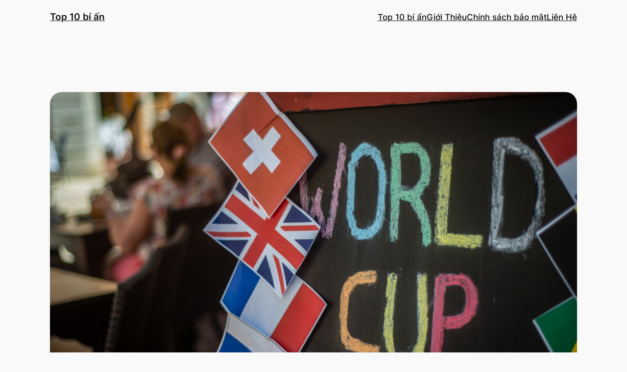

--- FILE ---
content_type: text/html; charset=UTF-8
request_url: https://top10bian.com/nhung-lan-dau-tien-cua-world-cup/
body_size: 22585
content:
<!DOCTYPE html>
<html lang="vi">
<head>
<meta charset="UTF-8" />
<meta name="viewport" content="width=device-width, initial-scale=1" />
<meta name='robots' content='index, follow, max-image-preview:large, max-snippet:-1, max-video-preview:-1' />
<!-- This site is optimized with the Yoast SEO plugin v22.3 - https://yoast.com/wordpress/plugins/seo/ -->
<meta name="description" content="Những lần đầu tiên của World Cup, từ sự kiện đầu tiên năm 1930 cho đến quốc gia Trung Đông đầu tiên đăng cai World Cup tại Qatar năm 2022." />
<link rel="canonical" href="https://top10bian.com/nhung-lan-dau-tien-cua-world-cup/" />
<meta property="og:locale" content="vi_VN" />
<meta property="og:type" content="article" />
<meta property="og:title" content="Những lần đầu tiên của World Cup" />
<meta property="og:description" content="Những lần đầu tiên của World Cup, từ sự kiện đầu tiên năm 1930 cho đến quốc gia Trung Đông đầu tiên đăng cai World Cup tại Qatar năm 2022." />
<meta property="og:url" content="https://top10bian.com/nhung-lan-dau-tien-cua-world-cup/" />
<meta property="og:site_name" content="Top 10 bí ấn" />
<meta property="article:author" content="https://www.facebook.com/huynhhieu1911/" />
<meta property="article:published_time" content="2022-05-27T02:30:29+00:00" />
<meta property="article:modified_time" content="2022-05-27T02:30:33+00:00" />
<meta property="og:image" content="https://top10bian.com/wp-content/uploads/2022/05/nhung-lan-dau-tien-của-world-cup.jpg" />
<meta property="og:image:width" content="1280" />
<meta property="og:image:height" content="720" />
<meta property="og:image:type" content="image/jpeg" />
<meta name="author" content="Huynh Hieu Travel" />
<meta name="twitter:card" content="summary_large_image" />
<meta name="twitter:label1" content="Được viết bởi" />
<meta name="twitter:data1" content="Huynh Hieu Travel" />
<meta name="twitter:label2" content="Ước tính thời gian đọc" />
<meta name="twitter:data2" content="15 phút" />
<script type="application/ld+json" class="yoast-schema-graph">{"@context":"https://schema.org","@graph":[{"@type":"Article","@id":"https://top10bian.com/nhung-lan-dau-tien-cua-world-cup/#article","isPartOf":{"@id":"https://top10bian.com/nhung-lan-dau-tien-cua-world-cup/"},"author":{"name":"Huynh Hieu Travel","@id":"https://top10bian.com/#/schema/person/7b48b72faa9b3d4121febaa66d76932f"},"headline":"Những lần đầu tiên của World Cup","datePublished":"2022-05-27T02:30:29+00:00","dateModified":"2022-05-27T02:30:33+00:00","mainEntityOfPage":{"@id":"https://top10bian.com/nhung-lan-dau-tien-cua-world-cup/"},"wordCount":3834,"publisher":{"@id":"https://top10bian.com/#organization"},"image":{"@id":"https://top10bian.com/nhung-lan-dau-tien-cua-world-cup/#primaryimage"},"thumbnailUrl":"https://top10bian.com/wp-content/uploads/2022/05/nhung-lan-dau-tien-của-world-cup.jpg","keywords":["World Cup"],"articleSection":["Bóng Đá"],"inLanguage":"vi"},{"@type":"WebPage","@id":"https://top10bian.com/nhung-lan-dau-tien-cua-world-cup/","url":"https://top10bian.com/nhung-lan-dau-tien-cua-world-cup/","name":"Những lần đầu tiên của World Cup","isPartOf":{"@id":"https://top10bian.com/#website"},"primaryImageOfPage":{"@id":"https://top10bian.com/nhung-lan-dau-tien-cua-world-cup/#primaryimage"},"image":{"@id":"https://top10bian.com/nhung-lan-dau-tien-cua-world-cup/#primaryimage"},"thumbnailUrl":"https://top10bian.com/wp-content/uploads/2022/05/nhung-lan-dau-tien-của-world-cup.jpg","datePublished":"2022-05-27T02:30:29+00:00","dateModified":"2022-05-27T02:30:33+00:00","description":"Những lần đầu tiên của World Cup, từ sự kiện đầu tiên năm 1930 cho đến quốc gia Trung Đông đầu tiên đăng cai World Cup tại Qatar năm 2022.","breadcrumb":{"@id":"https://top10bian.com/nhung-lan-dau-tien-cua-world-cup/#breadcrumb"},"inLanguage":"vi","potentialAction":[{"@type":"ReadAction","target":["https://top10bian.com/nhung-lan-dau-tien-cua-world-cup/"]}]},{"@type":"ImageObject","inLanguage":"vi","@id":"https://top10bian.com/nhung-lan-dau-tien-cua-world-cup/#primaryimage","url":"https://top10bian.com/wp-content/uploads/2022/05/nhung-lan-dau-tien-của-world-cup.jpg","contentUrl":"https://top10bian.com/wp-content/uploads/2022/05/nhung-lan-dau-tien-của-world-cup.jpg","width":1280,"height":720,"caption":"Những lần đầu tiên của World Cup"},{"@type":"BreadcrumbList","@id":"https://top10bian.com/nhung-lan-dau-tien-cua-world-cup/#breadcrumb","itemListElement":[{"@type":"ListItem","position":1,"name":"Trang chủ","item":"https://top10bian.com/"},{"@type":"ListItem","position":2,"name":"Những lần đầu tiên của World Cup"}]},{"@type":"WebSite","@id":"https://top10bian.com/#website","url":"https://top10bian.com/","name":"Top 10 bí ấn","description":"Khám phá những điều thú vị khắp mọi nơi","publisher":{"@id":"https://top10bian.com/#organization"},"potentialAction":[{"@type":"SearchAction","target":{"@type":"EntryPoint","urlTemplate":"https://top10bian.com/?s={search_term_string}"},"query-input":"required name=search_term_string"}],"inLanguage":"vi"},{"@type":"Organization","@id":"https://top10bian.com/#organization","name":"Top 10 Bí Ẩn","url":"https://top10bian.com/","logo":{"@type":"ImageObject","inLanguage":"vi","@id":"https://top10bian.com/#/schema/logo/image/","url":"https://top10bian.com/wp-content/uploads/2020/10/logo-top10bian.png","contentUrl":"https://top10bian.com/wp-content/uploads/2020/10/logo-top10bian.png","width":1280,"height":599,"caption":"Top 10 Bí Ẩn"},"image":{"@id":"https://top10bian.com/#/schema/logo/image/"}},{"@type":"Person","@id":"https://top10bian.com/#/schema/person/7b48b72faa9b3d4121febaa66d76932f","name":"Huynh Hieu Travel","image":{"@type":"ImageObject","inLanguage":"vi","@id":"https://top10bian.com/#/schema/person/image/","url":"https://secure.gravatar.com/avatar/2ee8f5ba7d1becc9b5bd646d0c63cd44?s=96&r=g","contentUrl":"https://secure.gravatar.com/avatar/2ee8f5ba7d1becc9b5bd646d0c63cd44?s=96&r=g","caption":"Huynh Hieu Travel"},"description":"Huynh Hieu Travel là một Copy Writting. Tôi đam mê các phân tích, thống kê và biến nó thành những bài viết thú vị. Ngoài ra, tôi yêu thích khám phá những điều thú vị, du lịch, văn hóa, lịch sử.","sameAs":["https://huynhhieutravel.com","https://www.facebook.com/huynhhieu1911/"],"url":"https://top10bian.com/author/huynhhieutravelgmail-com/"}]}</script>
<!-- / Yoast SEO plugin. -->
<title>Những lần đầu tiên của World Cup</title>
<link rel="alternate" type="application/rss+xml" title="Dòng thông tin Top 10 bí ấn &raquo;" href="https://top10bian.com/feed/" />
<link rel="alternate" type="application/rss+xml" title="Dòng phản hồi Top 10 bí ấn &raquo;" href="https://top10bian.com/comments/feed/" />
<script>
window._wpemojiSettings = {"baseUrl":"https:\/\/s.w.org\/images\/core\/emoji\/14.0.0\/72x72\/","ext":".png","svgUrl":"https:\/\/s.w.org\/images\/core\/emoji\/14.0.0\/svg\/","svgExt":".svg","source":{"concatemoji":"https:\/\/top10bian.com\/wp-includes\/js\/wp-emoji-release.min.js?ver=6.4.6"}};
/*! This file is auto-generated */
!function(i,n){var o,s,e;function c(e){try{var t={supportTests:e,timestamp:(new Date).valueOf()};sessionStorage.setItem(o,JSON.stringify(t))}catch(e){}}function p(e,t,n){e.clearRect(0,0,e.canvas.width,e.canvas.height),e.fillText(t,0,0);var t=new Uint32Array(e.getImageData(0,0,e.canvas.width,e.canvas.height).data),r=(e.clearRect(0,0,e.canvas.width,e.canvas.height),e.fillText(n,0,0),new Uint32Array(e.getImageData(0,0,e.canvas.width,e.canvas.height).data));return t.every(function(e,t){return e===r[t]})}function u(e,t,n){switch(t){case"flag":return n(e,"\ud83c\udff3\ufe0f\u200d\u26a7\ufe0f","\ud83c\udff3\ufe0f\u200b\u26a7\ufe0f")?!1:!n(e,"\ud83c\uddfa\ud83c\uddf3","\ud83c\uddfa\u200b\ud83c\uddf3")&&!n(e,"\ud83c\udff4\udb40\udc67\udb40\udc62\udb40\udc65\udb40\udc6e\udb40\udc67\udb40\udc7f","\ud83c\udff4\u200b\udb40\udc67\u200b\udb40\udc62\u200b\udb40\udc65\u200b\udb40\udc6e\u200b\udb40\udc67\u200b\udb40\udc7f");case"emoji":return!n(e,"\ud83e\udef1\ud83c\udffb\u200d\ud83e\udef2\ud83c\udfff","\ud83e\udef1\ud83c\udffb\u200b\ud83e\udef2\ud83c\udfff")}return!1}function f(e,t,n){var r="undefined"!=typeof WorkerGlobalScope&&self instanceof WorkerGlobalScope?new OffscreenCanvas(300,150):i.createElement("canvas"),a=r.getContext("2d",{willReadFrequently:!0}),o=(a.textBaseline="top",a.font="600 32px Arial",{});return e.forEach(function(e){o[e]=t(a,e,n)}),o}function t(e){var t=i.createElement("script");t.src=e,t.defer=!0,i.head.appendChild(t)}"undefined"!=typeof Promise&&(o="wpEmojiSettingsSupports",s=["flag","emoji"],n.supports={everything:!0,everythingExceptFlag:!0},e=new Promise(function(e){i.addEventListener("DOMContentLoaded",e,{once:!0})}),new Promise(function(t){var n=function(){try{var e=JSON.parse(sessionStorage.getItem(o));if("object"==typeof e&&"number"==typeof e.timestamp&&(new Date).valueOf()<e.timestamp+604800&&"object"==typeof e.supportTests)return e.supportTests}catch(e){}return null}();if(!n){if("undefined"!=typeof Worker&&"undefined"!=typeof OffscreenCanvas&&"undefined"!=typeof URL&&URL.createObjectURL&&"undefined"!=typeof Blob)try{var e="postMessage("+f.toString()+"("+[JSON.stringify(s),u.toString(),p.toString()].join(",")+"));",r=new Blob([e],{type:"text/javascript"}),a=new Worker(URL.createObjectURL(r),{name:"wpTestEmojiSupports"});return void(a.onmessage=function(e){c(n=e.data),a.terminate(),t(n)})}catch(e){}c(n=f(s,u,p))}t(n)}).then(function(e){for(var t in e)n.supports[t]=e[t],n.supports.everything=n.supports.everything&&n.supports[t],"flag"!==t&&(n.supports.everythingExceptFlag=n.supports.everythingExceptFlag&&n.supports[t]);n.supports.everythingExceptFlag=n.supports.everythingExceptFlag&&!n.supports.flag,n.DOMReady=!1,n.readyCallback=function(){n.DOMReady=!0}}).then(function(){return e}).then(function(){var e;n.supports.everything||(n.readyCallback(),(e=n.source||{}).concatemoji?t(e.concatemoji):e.wpemoji&&e.twemoji&&(t(e.twemoji),t(e.wpemoji)))}))}((window,document),window._wpemojiSettings);
</script>
<style id='wp-block-site-logo-inline-css'>
.wp-block-site-logo{box-sizing:border-box;line-height:0}.wp-block-site-logo a{display:inline-block;line-height:0}.wp-block-site-logo.is-default-size img{height:auto;width:120px}.wp-block-site-logo img{height:auto;max-width:100%}.wp-block-site-logo a,.wp-block-site-logo img{border-radius:inherit}.wp-block-site-logo.aligncenter{margin-left:auto;margin-right:auto;text-align:center}.wp-block-site-logo.is-style-rounded{border-radius:9999px}
</style>
<style id='wp-block-site-title-inline-css'>
.wp-block-site-title a{color:inherit}
.wp-block-site-title{font-family: var(--wp--preset--font-family--body);font-size: clamp(0.875rem, 0.875rem + ((1vw - 0.2rem) * 0.542), 1.2rem);font-style: normal;font-weight: 600;}
.wp-block-site-title a:where(:not(.wp-element-button)){text-decoration: none;}
.wp-block-site-title a:where(:not(.wp-element-button)):hover{text-decoration: none;}
</style>
<style id='wp-block-group-inline-css'>
.wp-block-group{box-sizing:border-box}
</style>
<style id='wp-block-navigation-link-inline-css'>
.wp-block-navigation .wp-block-navigation-item__label{overflow-wrap:break-word}.wp-block-navigation .wp-block-navigation-item__description{display:none}
.is-style-arrow-link .wp-block-navigation-item__label:after {
content: "\2197";
padding-inline-start: 0.25rem;
vertical-align: middle;
text-decoration: none;
display: inline-block;
}
</style>
<!-- <link rel='stylesheet' id='wp-block-navigation-css' href='https://top10bian.com/wp-includes/blocks/navigation/style.min.css?ver=6.4.6' media='all' /> -->
<link rel="stylesheet" type="text/css" href="//top10bian.com/wp-content/cache/wpfc-minified/etdlmp14/60t8w.css" media="all"/>
<style id='wp-block-navigation-inline-css'>
.wp-block-navigation{font-weight: 500;}
.wp-block-navigation a:where(:not(.wp-element-button)){color: inherit;text-decoration: none;}
.wp-block-navigation a:where(:not(.wp-element-button)):hover{text-decoration: underline;}
</style>
<style id='wp-block-post-featured-image-inline-css'>
.wp-block-post-featured-image{margin-left:0;margin-right:0}.wp-block-post-featured-image a{display:block;height:100%}.wp-block-post-featured-image img{box-sizing:border-box;height:auto;max-width:100%;vertical-align:bottom;width:100%}.wp-block-post-featured-image.alignfull img,.wp-block-post-featured-image.alignwide img{width:100%}.wp-block-post-featured-image .wp-block-post-featured-image__overlay.has-background-dim{background-color:#000;inset:0;position:absolute}.wp-block-post-featured-image{position:relative}.wp-block-post-featured-image .wp-block-post-featured-image__overlay.has-background-gradient{background-color:transparent}.wp-block-post-featured-image .wp-block-post-featured-image__overlay.has-background-dim-0{opacity:0}.wp-block-post-featured-image .wp-block-post-featured-image__overlay.has-background-dim-10{opacity:.1}.wp-block-post-featured-image .wp-block-post-featured-image__overlay.has-background-dim-20{opacity:.2}.wp-block-post-featured-image .wp-block-post-featured-image__overlay.has-background-dim-30{opacity:.3}.wp-block-post-featured-image .wp-block-post-featured-image__overlay.has-background-dim-40{opacity:.4}.wp-block-post-featured-image .wp-block-post-featured-image__overlay.has-background-dim-50{opacity:.5}.wp-block-post-featured-image .wp-block-post-featured-image__overlay.has-background-dim-60{opacity:.6}.wp-block-post-featured-image .wp-block-post-featured-image__overlay.has-background-dim-70{opacity:.7}.wp-block-post-featured-image .wp-block-post-featured-image__overlay.has-background-dim-80{opacity:.8}.wp-block-post-featured-image .wp-block-post-featured-image__overlay.has-background-dim-90{opacity:.9}.wp-block-post-featured-image .wp-block-post-featured-image__overlay.has-background-dim-100{opacity:1}.wp-block-post-featured-image:where(.alignleft,.alignright){width:100%}
.wp-block-post-featured-image img, .wp-block-post-featured-image .block-editor-media-placeholder, .wp-block-post-featured-image .wp-block-post-featured-image__overlay{border-radius: var(--wp--preset--spacing--20);}
</style>
<style id='wp-block-post-title-inline-css'>
.wp-block-post-title{box-sizing:border-box;word-break:break-word}.wp-block-post-title a{display:inline-block}
.wp-block-post-title a:where(:not(.wp-element-button)){text-decoration: none;}
.wp-block-post-title a:where(:not(.wp-element-button)):hover{text-decoration: underline;}
</style>
<style id='wp-block-post-date-inline-css'>
.wp-block-post-date{box-sizing:border-box}
.wp-block-post-date{color: var(--wp--preset--color--contrast-2);font-size: var(--wp--preset--font-size--small);}
.wp-block-post-date a:where(:not(.wp-element-button)){color: var(--wp--preset--color--contrast-2);text-decoration: none;}
.wp-block-post-date a:where(:not(.wp-element-button)):hover{text-decoration: underline;}
</style>
<style id='wp-block-paragraph-inline-css'>
.is-small-text{font-size:.875em}.is-regular-text{font-size:1em}.is-large-text{font-size:2.25em}.is-larger-text{font-size:3em}.has-drop-cap:not(:focus):first-letter{float:left;font-size:8.4em;font-style:normal;font-weight:100;line-height:.68;margin:.05em .1em 0 0;text-transform:uppercase}body.rtl .has-drop-cap:not(:focus):first-letter{float:none;margin-left:.1em}p.has-drop-cap.has-background{overflow:hidden}p.has-background{padding:1.25em 2.375em}:where(p.has-text-color:not(.has-link-color)) a{color:inherit}p.has-text-align-left[style*="writing-mode:vertical-lr"],p.has-text-align-right[style*="writing-mode:vertical-rl"]{rotate:180deg}
</style>
<style id='wp-block-post-author-name-inline-css'>
.wp-block-post-author-name{font-size: var(--wp--preset--font-size--small);}
.wp-block-post-author-name a:where(:not(.wp-element-button)){text-decoration: none;}
.wp-block-post-author-name a:where(:not(.wp-element-button)):hover{text-decoration: underline;}
</style>
<style id='wp-block-post-terms-inline-css'>
.wp-block-post-terms{box-sizing:border-box}.wp-block-post-terms .wp-block-post-terms__separator{white-space:pre-wrap}
.is-style-pill a,
.is-style-pill span:not([class], [data-rich-text-placeholder]) {
display: inline-block;
background-color: var(--wp--preset--color--base-2);
padding: 0.375rem 0.875rem;
border-radius: var(--wp--preset--spacing--20);
}
.is-style-pill a:hover {
background-color: var(--wp--preset--color--contrast-3);
}
.wp-block-post-terms{font-size: var(--wp--preset--font-size--small);}
.wp-block-post-terms a:where(:not(.wp-element-button)){text-decoration: none;}
.wp-block-post-terms a:where(:not(.wp-element-button)):hover{text-decoration: underline;}
</style>
<style id='wp-block-heading-inline-css'>
h1.has-background,h2.has-background,h3.has-background,h4.has-background,h5.has-background,h6.has-background{padding:1.25em 2.375em}h1.has-text-align-left[style*=writing-mode]:where([style*=vertical-lr]),h1.has-text-align-right[style*=writing-mode]:where([style*=vertical-rl]),h2.has-text-align-left[style*=writing-mode]:where([style*=vertical-lr]),h2.has-text-align-right[style*=writing-mode]:where([style*=vertical-rl]),h3.has-text-align-left[style*=writing-mode]:where([style*=vertical-lr]),h3.has-text-align-right[style*=writing-mode]:where([style*=vertical-rl]),h4.has-text-align-left[style*=writing-mode]:where([style*=vertical-lr]),h4.has-text-align-right[style*=writing-mode]:where([style*=vertical-rl]),h5.has-text-align-left[style*=writing-mode]:where([style*=vertical-lr]),h5.has-text-align-right[style*=writing-mode]:where([style*=vertical-rl]),h6.has-text-align-left[style*=writing-mode]:where([style*=vertical-lr]),h6.has-text-align-right[style*=writing-mode]:where([style*=vertical-rl]){rotate:180deg}
.is-style-asterisk:before {
content: '';
width: 1.5rem;
height: 3rem;
background: var(--wp--preset--color--contrast-2, currentColor);
clip-path: path('M11.93.684v8.039l5.633-5.633 1.216 1.23-5.66 5.66h8.04v1.737H13.2l5.701 5.701-1.23 1.23-5.742-5.742V21h-1.737v-8.094l-5.77 5.77-1.23-1.217 5.743-5.742H.842V9.98h8.162l-5.701-5.7 1.23-1.231 5.66 5.66V.684h1.737Z');
display: block;
}
/* Hide the asterisk if the heading has no content, to avoid using empty headings to display the asterisk only, which is an A11Y issue */
.is-style-asterisk:empty:before {
content: none;
}
.is-style-asterisk:-moz-only-whitespace:before {
content: none;
}
.is-style-asterisk.has-text-align-center:before {
margin: 0 auto;
}
.is-style-asterisk.has-text-align-right:before {
margin-left: auto;
}
.rtl .is-style-asterisk.has-text-align-left:before {
margin-right: auto;
}
</style>
<style id='wp-block-list-inline-css'>
ol,ul{box-sizing:border-box}ol.has-background,ul.has-background{padding:1.25em 2.375em}
ul.is-style-checkmark-list {
list-style-type: "\2713";
}
ul.is-style-checkmark-list li {
padding-inline-start: 1ch;
}
ol,ul{padding-left: var(--wp--preset--spacing--10);}
</style>
<style id='wp-block-spacer-inline-css'>
.wp-block-spacer{clear:both}
</style>
<style id='wp-block-separator-inline-css'>
@charset "UTF-8";.wp-block-separator{border:1px solid;border-left:none;border-right:none}.wp-block-separator.is-style-dots{background:none!important;border:none;height:auto;line-height:1;text-align:center}.wp-block-separator.is-style-dots:before{color:currentColor;content:"···";font-family:serif;font-size:1.5em;letter-spacing:2em;padding-left:2em}
.wp-block-separator{border-color: currentColor;border-width: 0 0 1px 0;border-style: solid;color: var(--wp--preset--color--contrast);}
</style>
<style id='wp-block-comments-inline-css'>
.wp-block-post-comments{box-sizing:border-box}.wp-block-post-comments .alignleft{float:left}.wp-block-post-comments .alignright{float:right}.wp-block-post-comments .navigation:after{clear:both;content:"";display:table}.wp-block-post-comments .commentlist{clear:both;list-style:none;margin:0;padding:0}.wp-block-post-comments .commentlist .comment{min-height:2.25em;padding-left:3.25em}.wp-block-post-comments .commentlist .comment p{font-size:1em;line-height:1.8;margin:1em 0}.wp-block-post-comments .commentlist .children{list-style:none;margin:0;padding:0}.wp-block-post-comments .comment-author{line-height:1.5}.wp-block-post-comments .comment-author .avatar{border-radius:1.5em;display:block;float:left;height:2.5em;margin-right:.75em;margin-top:.5em;width:2.5em}.wp-block-post-comments .comment-author cite{font-style:normal}.wp-block-post-comments .comment-meta{font-size:.875em;line-height:1.5}.wp-block-post-comments .comment-meta b{font-weight:400}.wp-block-post-comments .comment-meta .comment-awaiting-moderation{display:block;margin-bottom:1em;margin-top:1em}.wp-block-post-comments .comment-body .commentmetadata{font-size:.875em}.wp-block-post-comments .comment-form-author label,.wp-block-post-comments .comment-form-comment label,.wp-block-post-comments .comment-form-email label,.wp-block-post-comments .comment-form-url label{display:block;margin-bottom:.25em}.wp-block-post-comments .comment-form input:not([type=submit]):not([type=checkbox]),.wp-block-post-comments .comment-form textarea{box-sizing:border-box;display:block;width:100%}.wp-block-post-comments .comment-form-cookies-consent{display:flex;gap:.25em}.wp-block-post-comments .comment-form-cookies-consent #wp-comment-cookies-consent{margin-top:.35em}.wp-block-post-comments .comment-reply-title{margin-bottom:0}.wp-block-post-comments .comment-reply-title :where(small){font-size:var(--wp--preset--font-size--medium,smaller);margin-left:.5em}.wp-block-post-comments .reply{font-size:.875em;margin-bottom:1.4em}.wp-block-post-comments input:not([type=submit]),.wp-block-post-comments textarea{border:1px solid #949494;font-family:inherit;font-size:1em}.wp-block-post-comments input:not([type=submit]):not([type=checkbox]),.wp-block-post-comments textarea{padding:calc(.667em + 2px)}:where(.wp-block-post-comments input[type=submit]){border:none}
</style>
<style id='wp-block-post-navigation-link-inline-css'>
.wp-block-post-navigation-link .wp-block-post-navigation-link__arrow-previous{display:inline-block;margin-right:1ch}.wp-block-post-navigation-link .wp-block-post-navigation-link__arrow-previous:not(.is-arrow-chevron){transform:scaleX(1)}.wp-block-post-navigation-link .wp-block-post-navigation-link__arrow-next{display:inline-block;margin-left:1ch}.wp-block-post-navigation-link .wp-block-post-navigation-link__arrow-next:not(.is-arrow-chevron){transform:scaleX(1)}.wp-block-post-navigation-link.has-text-align-left[style*="writing-mode: vertical-lr"],.wp-block-post-navigation-link.has-text-align-right[style*="writing-mode: vertical-rl"]{rotate:180deg}
</style>
<style id='wp-block-site-tagline-inline-css'>
.wp-block-site-tagline{color: var(--wp--preset--color--contrast-2);font-size: var(--wp--preset--font-size--small);}
</style>
<style id='wp-block-columns-inline-css'>
.wp-block-columns{align-items:normal!important;box-sizing:border-box;display:flex;flex-wrap:wrap!important}@media (min-width:782px){.wp-block-columns{flex-wrap:nowrap!important}}.wp-block-columns.are-vertically-aligned-top{align-items:flex-start}.wp-block-columns.are-vertically-aligned-center{align-items:center}.wp-block-columns.are-vertically-aligned-bottom{align-items:flex-end}@media (max-width:781px){.wp-block-columns:not(.is-not-stacked-on-mobile)>.wp-block-column{flex-basis:100%!important}}@media (min-width:782px){.wp-block-columns:not(.is-not-stacked-on-mobile)>.wp-block-column{flex-basis:0;flex-grow:1}.wp-block-columns:not(.is-not-stacked-on-mobile)>.wp-block-column[style*=flex-basis]{flex-grow:0}}.wp-block-columns.is-not-stacked-on-mobile{flex-wrap:nowrap!important}.wp-block-columns.is-not-stacked-on-mobile>.wp-block-column{flex-basis:0;flex-grow:1}.wp-block-columns.is-not-stacked-on-mobile>.wp-block-column[style*=flex-basis]{flex-grow:0}:where(.wp-block-columns){margin-bottom:1.75em}:where(.wp-block-columns.has-background){padding:1.25em 2.375em}.wp-block-column{flex-grow:1;min-width:0;overflow-wrap:break-word;word-break:break-word}.wp-block-column.is-vertically-aligned-top{align-self:flex-start}.wp-block-column.is-vertically-aligned-center{align-self:center}.wp-block-column.is-vertically-aligned-bottom{align-self:flex-end}.wp-block-column.is-vertically-aligned-stretch{align-self:stretch}.wp-block-column.is-vertically-aligned-bottom,.wp-block-column.is-vertically-aligned-center,.wp-block-column.is-vertically-aligned-top{width:100%}
</style>
<style id='wp-emoji-styles-inline-css'>
img.wp-smiley, img.emoji {
display: inline !important;
border: none !important;
box-shadow: none !important;
height: 1em !important;
width: 1em !important;
margin: 0 0.07em !important;
vertical-align: -0.1em !important;
background: none !important;
padding: 0 !important;
}
</style>
<style id='wp-block-library-inline-css'>
:root{--wp-admin-theme-color:#007cba;--wp-admin-theme-color--rgb:0,124,186;--wp-admin-theme-color-darker-10:#006ba1;--wp-admin-theme-color-darker-10--rgb:0,107,161;--wp-admin-theme-color-darker-20:#005a87;--wp-admin-theme-color-darker-20--rgb:0,90,135;--wp-admin-border-width-focus:2px;--wp-block-synced-color:#7a00df;--wp-block-synced-color--rgb:122,0,223}@media (min-resolution:192dpi){:root{--wp-admin-border-width-focus:1.5px}}.wp-element-button{cursor:pointer}:root{--wp--preset--font-size--normal:16px;--wp--preset--font-size--huge:42px}:root .has-very-light-gray-background-color{background-color:#eee}:root .has-very-dark-gray-background-color{background-color:#313131}:root .has-very-light-gray-color{color:#eee}:root .has-very-dark-gray-color{color:#313131}:root .has-vivid-green-cyan-to-vivid-cyan-blue-gradient-background{background:linear-gradient(135deg,#00d084,#0693e3)}:root .has-purple-crush-gradient-background{background:linear-gradient(135deg,#34e2e4,#4721fb 50%,#ab1dfe)}:root .has-hazy-dawn-gradient-background{background:linear-gradient(135deg,#faaca8,#dad0ec)}:root .has-subdued-olive-gradient-background{background:linear-gradient(135deg,#fafae1,#67a671)}:root .has-atomic-cream-gradient-background{background:linear-gradient(135deg,#fdd79a,#004a59)}:root .has-nightshade-gradient-background{background:linear-gradient(135deg,#330968,#31cdcf)}:root .has-midnight-gradient-background{background:linear-gradient(135deg,#020381,#2874fc)}.has-regular-font-size{font-size:1em}.has-larger-font-size{font-size:2.625em}.has-normal-font-size{font-size:var(--wp--preset--font-size--normal)}.has-huge-font-size{font-size:var(--wp--preset--font-size--huge)}.has-text-align-center{text-align:center}.has-text-align-left{text-align:left}.has-text-align-right{text-align:right}#end-resizable-editor-section{display:none}.aligncenter{clear:both}.items-justified-left{justify-content:flex-start}.items-justified-center{justify-content:center}.items-justified-right{justify-content:flex-end}.items-justified-space-between{justify-content:space-between}.screen-reader-text{clip:rect(1px,1px,1px,1px);word-wrap:normal!important;border:0;-webkit-clip-path:inset(50%);clip-path:inset(50%);height:1px;margin:-1px;overflow:hidden;padding:0;position:absolute;width:1px}.screen-reader-text:focus{clip:auto!important;background-color:#ddd;-webkit-clip-path:none;clip-path:none;color:#444;display:block;font-size:1em;height:auto;left:5px;line-height:normal;padding:15px 23px 14px;text-decoration:none;top:5px;width:auto;z-index:100000}html :where(.has-border-color){border-style:solid}html :where([style*=border-top-color]){border-top-style:solid}html :where([style*=border-right-color]){border-right-style:solid}html :where([style*=border-bottom-color]){border-bottom-style:solid}html :where([style*=border-left-color]){border-left-style:solid}html :where([style*=border-width]){border-style:solid}html :where([style*=border-top-width]){border-top-style:solid}html :where([style*=border-right-width]){border-right-style:solid}html :where([style*=border-bottom-width]){border-bottom-style:solid}html :where([style*=border-left-width]){border-left-style:solid}html :where(img[class*=wp-image-]){height:auto;max-width:100%}:where(figure){margin:0 0 1em}html :where(.is-position-sticky){--wp-admin--admin-bar--position-offset:var(--wp-admin--admin-bar--height,0px)}@media screen and (max-width:600px){html :where(.is-position-sticky){--wp-admin--admin-bar--position-offset:0px}}
</style>
<style id='global-styles-inline-css'>
body{--wp--preset--color--black: #000000;--wp--preset--color--cyan-bluish-gray: #abb8c3;--wp--preset--color--white: #ffffff;--wp--preset--color--pale-pink: #f78da7;--wp--preset--color--vivid-red: #cf2e2e;--wp--preset--color--luminous-vivid-orange: #ff6900;--wp--preset--color--luminous-vivid-amber: #fcb900;--wp--preset--color--light-green-cyan: #7bdcb5;--wp--preset--color--vivid-green-cyan: #00d084;--wp--preset--color--pale-cyan-blue: #8ed1fc;--wp--preset--color--vivid-cyan-blue: #0693e3;--wp--preset--color--vivid-purple: #9b51e0;--wp--preset--color--base: #f9f9f9;--wp--preset--color--base-2: #ffffff;--wp--preset--color--contrast: #111111;--wp--preset--color--contrast-2: #636363;--wp--preset--color--contrast-3: #A4A4A4;--wp--preset--color--accent: #cfcabe;--wp--preset--color--accent-2: #c2a990;--wp--preset--color--accent-3: #d8613c;--wp--preset--color--accent-4: #b1c5a4;--wp--preset--color--accent-5: #b5bdbc;--wp--preset--gradient--vivid-cyan-blue-to-vivid-purple: linear-gradient(135deg,rgba(6,147,227,1) 0%,rgb(155,81,224) 100%);--wp--preset--gradient--light-green-cyan-to-vivid-green-cyan: linear-gradient(135deg,rgb(122,220,180) 0%,rgb(0,208,130) 100%);--wp--preset--gradient--luminous-vivid-amber-to-luminous-vivid-orange: linear-gradient(135deg,rgba(252,185,0,1) 0%,rgba(255,105,0,1) 100%);--wp--preset--gradient--luminous-vivid-orange-to-vivid-red: linear-gradient(135deg,rgba(255,105,0,1) 0%,rgb(207,46,46) 100%);--wp--preset--gradient--very-light-gray-to-cyan-bluish-gray: linear-gradient(135deg,rgb(238,238,238) 0%,rgb(169,184,195) 100%);--wp--preset--gradient--cool-to-warm-spectrum: linear-gradient(135deg,rgb(74,234,220) 0%,rgb(151,120,209) 20%,rgb(207,42,186) 40%,rgb(238,44,130) 60%,rgb(251,105,98) 80%,rgb(254,248,76) 100%);--wp--preset--gradient--blush-light-purple: linear-gradient(135deg,rgb(255,206,236) 0%,rgb(152,150,240) 100%);--wp--preset--gradient--blush-bordeaux: linear-gradient(135deg,rgb(254,205,165) 0%,rgb(254,45,45) 50%,rgb(107,0,62) 100%);--wp--preset--gradient--luminous-dusk: linear-gradient(135deg,rgb(255,203,112) 0%,rgb(199,81,192) 50%,rgb(65,88,208) 100%);--wp--preset--gradient--pale-ocean: linear-gradient(135deg,rgb(255,245,203) 0%,rgb(182,227,212) 50%,rgb(51,167,181) 100%);--wp--preset--gradient--electric-grass: linear-gradient(135deg,rgb(202,248,128) 0%,rgb(113,206,126) 100%);--wp--preset--gradient--midnight: linear-gradient(135deg,rgb(2,3,129) 0%,rgb(40,116,252) 100%);--wp--preset--gradient--gradient-1: linear-gradient(to bottom, #cfcabe 0%, #F9F9F9 100%);--wp--preset--gradient--gradient-2: linear-gradient(to bottom, #C2A990 0%, #F9F9F9 100%);--wp--preset--gradient--gradient-3: linear-gradient(to bottom, #D8613C 0%, #F9F9F9 100%);--wp--preset--gradient--gradient-4: linear-gradient(to bottom, #B1C5A4 0%, #F9F9F9 100%);--wp--preset--gradient--gradient-5: linear-gradient(to bottom, #B5BDBC 0%, #F9F9F9 100%);--wp--preset--gradient--gradient-6: linear-gradient(to bottom, #A4A4A4 0%, #F9F9F9 100%);--wp--preset--gradient--gradient-7: linear-gradient(to bottom, #cfcabe 50%, #F9F9F9 50%);--wp--preset--gradient--gradient-8: linear-gradient(to bottom, #C2A990 50%, #F9F9F9 50%);--wp--preset--gradient--gradient-9: linear-gradient(to bottom, #D8613C 50%, #F9F9F9 50%);--wp--preset--gradient--gradient-10: linear-gradient(to bottom, #B1C5A4 50%, #F9F9F9 50%);--wp--preset--gradient--gradient-11: linear-gradient(to bottom, #B5BDBC 50%, #F9F9F9 50%);--wp--preset--gradient--gradient-12: linear-gradient(to bottom, #A4A4A4 50%, #F9F9F9 50%);--wp--preset--font-size--small: 0.9rem;--wp--preset--font-size--medium: 1.05rem;--wp--preset--font-size--large: clamp(1.39rem, 1.39rem + ((1vw - 0.2rem) * 0.767), 1.85rem);--wp--preset--font-size--x-large: clamp(1.85rem, 1.85rem + ((1vw - 0.2rem) * 1.083), 2.5rem);--wp--preset--font-size--xx-large: clamp(2.5rem, 2.5rem + ((1vw - 0.2rem) * 1.283), 3.27rem);--wp--preset--font-family--body: "Inter", sans-serif;--wp--preset--font-family--heading: Cardo;--wp--preset--font-family--system-sans-serif: -apple-system, BlinkMacSystemFont, avenir next, avenir, segoe ui, helvetica neue, helvetica, Cantarell, Ubuntu, roboto, noto, arial, sans-serif;--wp--preset--font-family--system-serif: Iowan Old Style, Apple Garamond, Baskerville, Times New Roman, Droid Serif, Times, Source Serif Pro, serif, Apple Color Emoji, Segoe UI Emoji, Segoe UI Symbol;--wp--preset--spacing--10: 1rem;--wp--preset--spacing--20: min(1.5rem, 2vw);--wp--preset--spacing--30: min(2.5rem, 3vw);--wp--preset--spacing--40: min(4rem, 5vw);--wp--preset--spacing--50: min(6.5rem, 8vw);--wp--preset--spacing--60: min(10.5rem, 13vw);--wp--preset--shadow--natural: 6px 6px 9px rgba(0, 0, 0, 0.2);--wp--preset--shadow--deep: 12px 12px 50px rgba(0, 0, 0, 0.4);--wp--preset--shadow--sharp: 6px 6px 0px rgba(0, 0, 0, 0.2);--wp--preset--shadow--outlined: 6px 6px 0px -3px rgba(255, 255, 255, 1), 6px 6px rgba(0, 0, 0, 1);--wp--preset--shadow--crisp: 6px 6px 0px rgba(0, 0, 0, 1);}body { margin: 0;--wp--style--global--content-size: 620px;--wp--style--global--wide-size: 1280px; }.wp-site-blocks { padding-top: var(--wp--style--root--padding-top); padding-bottom: var(--wp--style--root--padding-bottom); }.has-global-padding { padding-right: var(--wp--style--root--padding-right); padding-left: var(--wp--style--root--padding-left); }.has-global-padding :where(.has-global-padding:not(.wp-block-block)) { padding-right: 0; padding-left: 0; }.has-global-padding > .alignfull { margin-right: calc(var(--wp--style--root--padding-right) * -1); margin-left: calc(var(--wp--style--root--padding-left) * -1); }.has-global-padding :where(.has-global-padding:not(.wp-block-block)) > .alignfull { margin-right: 0; margin-left: 0; }.has-global-padding > .alignfull:where(:not(.has-global-padding):not(.is-layout-flex):not(.is-layout-grid)) > :where([class*="wp-block-"]:not(.alignfull):not([class*="__"]),p,h1,h2,h3,h4,h5,h6,ul,ol) { padding-right: var(--wp--style--root--padding-right); padding-left: var(--wp--style--root--padding-left); }.has-global-padding :where(.has-global-padding) > .alignfull:where(:not(.has-global-padding)) > :where([class*="wp-block-"]:not(.alignfull):not([class*="__"]),p,h1,h2,h3,h4,h5,h6,ul,ol) { padding-right: 0; padding-left: 0; }.wp-site-blocks > .alignleft { float: left; margin-right: 2em; }.wp-site-blocks > .alignright { float: right; margin-left: 2em; }.wp-site-blocks > .aligncenter { justify-content: center; margin-left: auto; margin-right: auto; }:where(.wp-site-blocks) > * { margin-block-start: 1.2rem; margin-block-end: 0; }:where(.wp-site-blocks) > :first-child:first-child { margin-block-start: 0; }:where(.wp-site-blocks) > :last-child:last-child { margin-block-end: 0; }body { --wp--style--block-gap: 1.2rem; }:where(body .is-layout-flow)  > :first-child:first-child{margin-block-start: 0;}:where(body .is-layout-flow)  > :last-child:last-child{margin-block-end: 0;}:where(body .is-layout-flow)  > *{margin-block-start: 1.2rem;margin-block-end: 0;}:where(body .is-layout-constrained)  > :first-child:first-child{margin-block-start: 0;}:where(body .is-layout-constrained)  > :last-child:last-child{margin-block-end: 0;}:where(body .is-layout-constrained)  > *{margin-block-start: 1.2rem;margin-block-end: 0;}:where(body .is-layout-flex) {gap: 1.2rem;}:where(body .is-layout-grid) {gap: 1.2rem;}body .is-layout-flow > .alignleft{float: left;margin-inline-start: 0;margin-inline-end: 2em;}body .is-layout-flow > .alignright{float: right;margin-inline-start: 2em;margin-inline-end: 0;}body .is-layout-flow > .aligncenter{margin-left: auto !important;margin-right: auto !important;}body .is-layout-constrained > .alignleft{float: left;margin-inline-start: 0;margin-inline-end: 2em;}body .is-layout-constrained > .alignright{float: right;margin-inline-start: 2em;margin-inline-end: 0;}body .is-layout-constrained > .aligncenter{margin-left: auto !important;margin-right: auto !important;}body .is-layout-constrained > :where(:not(.alignleft):not(.alignright):not(.alignfull)){max-width: var(--wp--style--global--content-size);margin-left: auto !important;margin-right: auto !important;}body .is-layout-constrained > .alignwide{max-width: var(--wp--style--global--wide-size);}body .is-layout-flex{display: flex;}body .is-layout-flex{flex-wrap: wrap;align-items: center;}body .is-layout-flex > *{margin: 0;}body .is-layout-grid{display: grid;}body .is-layout-grid > *{margin: 0;}body{background-color: var(--wp--preset--color--base);color: var(--wp--preset--color--contrast);font-family: var(--wp--preset--font-family--body);font-size: var(--wp--preset--font-size--medium);font-style: normal;font-weight: 400;line-height: 1.55;--wp--style--root--padding-top: 0px;--wp--style--root--padding-right: var(--wp--preset--spacing--50);--wp--style--root--padding-bottom: 0px;--wp--style--root--padding-left: var(--wp--preset--spacing--50);}a:where(:not(.wp-element-button)){color: var(--wp--preset--color--contrast);text-decoration: underline;}a:where(:not(.wp-element-button)):hover{text-decoration: none;}h1, h2, h3, h4, h5, h6{color: var(--wp--preset--color--contrast);font-family: var(--wp--preset--font-family--heading);font-weight: 400;line-height: 1.2;}h1{font-size: var(--wp--preset--font-size--xx-large);line-height: 1.15;}h2{font-size: var(--wp--preset--font-size--x-large);}h3{font-size: var(--wp--preset--font-size--large);}h4{font-size: clamp(1.1rem, 1.1rem + ((1vw - 0.2rem) * 0.767), 1.5rem);}h5{font-size: var(--wp--preset--font-size--medium);}h6{font-size: var(--wp--preset--font-size--small);}.wp-element-button, .wp-block-button__link{background-color: var(--wp--preset--color--contrast);border-radius: .33rem;border-color: var(--wp--preset--color--contrast);border-width: 0;color: var(--wp--preset--color--base);font-family: inherit;font-size: var(--wp--preset--font-size--small);font-style: normal;font-weight: 500;line-height: inherit;padding-top: 0.6rem;padding-right: 1rem;padding-bottom: 0.6rem;padding-left: 1rem;text-decoration: none;}.wp-element-button:hover, .wp-block-button__link:hover{background-color: var(--wp--preset--color--contrast-2);border-color: var(--wp--preset--color--contrast-2);color: var(--wp--preset--color--base);}.wp-element-button:focus, .wp-block-button__link:focus{background-color: var(--wp--preset--color--contrast-2);border-color: var(--wp--preset--color--contrast-2);color: var(--wp--preset--color--base);outline-color: var(--wp--preset--color--contrast);outline-offset: 2px;}.wp-element-button:active, .wp-block-button__link:active{background-color: var(--wp--preset--color--contrast);color: var(--wp--preset--color--base);}.wp-element-caption, .wp-block-audio figcaption, .wp-block-embed figcaption, .wp-block-gallery figcaption, .wp-block-image figcaption, .wp-block-table figcaption, .wp-block-video figcaption{color: var(--wp--preset--color--contrast-2);font-family: var(--wp--preset--font-family--body);font-size: 0.8rem;}.has-black-color{color: var(--wp--preset--color--black) !important;}.has-cyan-bluish-gray-color{color: var(--wp--preset--color--cyan-bluish-gray) !important;}.has-white-color{color: var(--wp--preset--color--white) !important;}.has-pale-pink-color{color: var(--wp--preset--color--pale-pink) !important;}.has-vivid-red-color{color: var(--wp--preset--color--vivid-red) !important;}.has-luminous-vivid-orange-color{color: var(--wp--preset--color--luminous-vivid-orange) !important;}.has-luminous-vivid-amber-color{color: var(--wp--preset--color--luminous-vivid-amber) !important;}.has-light-green-cyan-color{color: var(--wp--preset--color--light-green-cyan) !important;}.has-vivid-green-cyan-color{color: var(--wp--preset--color--vivid-green-cyan) !important;}.has-pale-cyan-blue-color{color: var(--wp--preset--color--pale-cyan-blue) !important;}.has-vivid-cyan-blue-color{color: var(--wp--preset--color--vivid-cyan-blue) !important;}.has-vivid-purple-color{color: var(--wp--preset--color--vivid-purple) !important;}.has-base-color{color: var(--wp--preset--color--base) !important;}.has-base-2-color{color: var(--wp--preset--color--base-2) !important;}.has-contrast-color{color: var(--wp--preset--color--contrast) !important;}.has-contrast-2-color{color: var(--wp--preset--color--contrast-2) !important;}.has-contrast-3-color{color: var(--wp--preset--color--contrast-3) !important;}.has-accent-color{color: var(--wp--preset--color--accent) !important;}.has-accent-2-color{color: var(--wp--preset--color--accent-2) !important;}.has-accent-3-color{color: var(--wp--preset--color--accent-3) !important;}.has-accent-4-color{color: var(--wp--preset--color--accent-4) !important;}.has-accent-5-color{color: var(--wp--preset--color--accent-5) !important;}.has-black-background-color{background-color: var(--wp--preset--color--black) !important;}.has-cyan-bluish-gray-background-color{background-color: var(--wp--preset--color--cyan-bluish-gray) !important;}.has-white-background-color{background-color: var(--wp--preset--color--white) !important;}.has-pale-pink-background-color{background-color: var(--wp--preset--color--pale-pink) !important;}.has-vivid-red-background-color{background-color: var(--wp--preset--color--vivid-red) !important;}.has-luminous-vivid-orange-background-color{background-color: var(--wp--preset--color--luminous-vivid-orange) !important;}.has-luminous-vivid-amber-background-color{background-color: var(--wp--preset--color--luminous-vivid-amber) !important;}.has-light-green-cyan-background-color{background-color: var(--wp--preset--color--light-green-cyan) !important;}.has-vivid-green-cyan-background-color{background-color: var(--wp--preset--color--vivid-green-cyan) !important;}.has-pale-cyan-blue-background-color{background-color: var(--wp--preset--color--pale-cyan-blue) !important;}.has-vivid-cyan-blue-background-color{background-color: var(--wp--preset--color--vivid-cyan-blue) !important;}.has-vivid-purple-background-color{background-color: var(--wp--preset--color--vivid-purple) !important;}.has-base-background-color{background-color: var(--wp--preset--color--base) !important;}.has-base-2-background-color{background-color: var(--wp--preset--color--base-2) !important;}.has-contrast-background-color{background-color: var(--wp--preset--color--contrast) !important;}.has-contrast-2-background-color{background-color: var(--wp--preset--color--contrast-2) !important;}.has-contrast-3-background-color{background-color: var(--wp--preset--color--contrast-3) !important;}.has-accent-background-color{background-color: var(--wp--preset--color--accent) !important;}.has-accent-2-background-color{background-color: var(--wp--preset--color--accent-2) !important;}.has-accent-3-background-color{background-color: var(--wp--preset--color--accent-3) !important;}.has-accent-4-background-color{background-color: var(--wp--preset--color--accent-4) !important;}.has-accent-5-background-color{background-color: var(--wp--preset--color--accent-5) !important;}.has-black-border-color{border-color: var(--wp--preset--color--black) !important;}.has-cyan-bluish-gray-border-color{border-color: var(--wp--preset--color--cyan-bluish-gray) !important;}.has-white-border-color{border-color: var(--wp--preset--color--white) !important;}.has-pale-pink-border-color{border-color: var(--wp--preset--color--pale-pink) !important;}.has-vivid-red-border-color{border-color: var(--wp--preset--color--vivid-red) !important;}.has-luminous-vivid-orange-border-color{border-color: var(--wp--preset--color--luminous-vivid-orange) !important;}.has-luminous-vivid-amber-border-color{border-color: var(--wp--preset--color--luminous-vivid-amber) !important;}.has-light-green-cyan-border-color{border-color: var(--wp--preset--color--light-green-cyan) !important;}.has-vivid-green-cyan-border-color{border-color: var(--wp--preset--color--vivid-green-cyan) !important;}.has-pale-cyan-blue-border-color{border-color: var(--wp--preset--color--pale-cyan-blue) !important;}.has-vivid-cyan-blue-border-color{border-color: var(--wp--preset--color--vivid-cyan-blue) !important;}.has-vivid-purple-border-color{border-color: var(--wp--preset--color--vivid-purple) !important;}.has-base-border-color{border-color: var(--wp--preset--color--base) !important;}.has-base-2-border-color{border-color: var(--wp--preset--color--base-2) !important;}.has-contrast-border-color{border-color: var(--wp--preset--color--contrast) !important;}.has-contrast-2-border-color{border-color: var(--wp--preset--color--contrast-2) !important;}.has-contrast-3-border-color{border-color: var(--wp--preset--color--contrast-3) !important;}.has-accent-border-color{border-color: var(--wp--preset--color--accent) !important;}.has-accent-2-border-color{border-color: var(--wp--preset--color--accent-2) !important;}.has-accent-3-border-color{border-color: var(--wp--preset--color--accent-3) !important;}.has-accent-4-border-color{border-color: var(--wp--preset--color--accent-4) !important;}.has-accent-5-border-color{border-color: var(--wp--preset--color--accent-5) !important;}.has-vivid-cyan-blue-to-vivid-purple-gradient-background{background: var(--wp--preset--gradient--vivid-cyan-blue-to-vivid-purple) !important;}.has-light-green-cyan-to-vivid-green-cyan-gradient-background{background: var(--wp--preset--gradient--light-green-cyan-to-vivid-green-cyan) !important;}.has-luminous-vivid-amber-to-luminous-vivid-orange-gradient-background{background: var(--wp--preset--gradient--luminous-vivid-amber-to-luminous-vivid-orange) !important;}.has-luminous-vivid-orange-to-vivid-red-gradient-background{background: var(--wp--preset--gradient--luminous-vivid-orange-to-vivid-red) !important;}.has-very-light-gray-to-cyan-bluish-gray-gradient-background{background: var(--wp--preset--gradient--very-light-gray-to-cyan-bluish-gray) !important;}.has-cool-to-warm-spectrum-gradient-background{background: var(--wp--preset--gradient--cool-to-warm-spectrum) !important;}.has-blush-light-purple-gradient-background{background: var(--wp--preset--gradient--blush-light-purple) !important;}.has-blush-bordeaux-gradient-background{background: var(--wp--preset--gradient--blush-bordeaux) !important;}.has-luminous-dusk-gradient-background{background: var(--wp--preset--gradient--luminous-dusk) !important;}.has-pale-ocean-gradient-background{background: var(--wp--preset--gradient--pale-ocean) !important;}.has-electric-grass-gradient-background{background: var(--wp--preset--gradient--electric-grass) !important;}.has-midnight-gradient-background{background: var(--wp--preset--gradient--midnight) !important;}.has-gradient-1-gradient-background{background: var(--wp--preset--gradient--gradient-1) !important;}.has-gradient-2-gradient-background{background: var(--wp--preset--gradient--gradient-2) !important;}.has-gradient-3-gradient-background{background: var(--wp--preset--gradient--gradient-3) !important;}.has-gradient-4-gradient-background{background: var(--wp--preset--gradient--gradient-4) !important;}.has-gradient-5-gradient-background{background: var(--wp--preset--gradient--gradient-5) !important;}.has-gradient-6-gradient-background{background: var(--wp--preset--gradient--gradient-6) !important;}.has-gradient-7-gradient-background{background: var(--wp--preset--gradient--gradient-7) !important;}.has-gradient-8-gradient-background{background: var(--wp--preset--gradient--gradient-8) !important;}.has-gradient-9-gradient-background{background: var(--wp--preset--gradient--gradient-9) !important;}.has-gradient-10-gradient-background{background: var(--wp--preset--gradient--gradient-10) !important;}.has-gradient-11-gradient-background{background: var(--wp--preset--gradient--gradient-11) !important;}.has-gradient-12-gradient-background{background: var(--wp--preset--gradient--gradient-12) !important;}.has-small-font-size{font-size: var(--wp--preset--font-size--small) !important;}.has-medium-font-size{font-size: var(--wp--preset--font-size--medium) !important;}.has-large-font-size{font-size: var(--wp--preset--font-size--large) !important;}.has-x-large-font-size{font-size: var(--wp--preset--font-size--x-large) !important;}.has-xx-large-font-size{font-size: var(--wp--preset--font-size--xx-large) !important;}.has-body-font-family{font-family: var(--wp--preset--font-family--body) !important;}.has-heading-font-family{font-family: var(--wp--preset--font-family--heading) !important;}.has-system-sans-serif-font-family{font-family: var(--wp--preset--font-family--system-sans-serif) !important;}.has-system-serif-font-family{font-family: var(--wp--preset--font-family--system-serif) !important;}
:where(.wp-site-blocks *:focus){outline-width:2px;outline-style:solid}.wp-block-calendar.wp-block-calendar table:where(:not(.has-text-color)) th{background-color:var(--wp--preset--color--contrast-2);color:var(--wp--preset--color--base);border-color:var(--wp--preset--color--contrast-2)}.wp-block-calendar table:where(:not(.has-text-color)) td{border-color:var(--wp--preset--color--contrast-2)}.wp-block-categories{}.wp-block-categories{list-style-type:none;}.wp-block-categories li{margin-bottom: 0.5rem;}.wp-block-post-comments-form{}.wp-block-post-comments-form textarea, .wp-block-post-comments-form input{border-radius:.33rem}.wp-block-loginout{}.wp-block-loginout input{border-radius:.33rem;padding:calc(0.667em + 2px);border:1px solid #949494;}.wp-block-post-terms{}.wp-block-post-terms .wp-block-post-terms__prefix{color: var(--wp--preset--color--contrast-2);}.wp-block-query-title{}.wp-block-query-title span{font-style: italic;}.wp-block-quote{}.wp-block-quote :where(p){margin-block-start:0;margin-block-end:calc(var(--wp--preset--spacing--10) + 0.5rem);}.wp-block-quote :where(:last-child){margin-block-end:0;}.wp-block-quote.has-text-align-right.is-style-plain, .rtl .is-style-plain.wp-block-quote:not(.has-text-align-center):not(.has-text-align-left){border-width: 0 2px 0 0;padding-left:calc(var(--wp--preset--spacing--20) + 0.5rem);padding-right:calc(var(--wp--preset--spacing--20) + 0.5rem);}.wp-block-quote.has-text-align-left.is-style-plain, body:not(.rtl) .is-style-plain.wp-block-quote:not(.has-text-align-center):not(.has-text-align-right){border-width: 0 0 0 2px;padding-left:calc(var(--wp--preset--spacing--20) + 0.5rem);padding-right:calc(var(--wp--preset--spacing--20) + 0.5rem)}.wp-block-search{}.wp-block-search .wp-block-search__input{border-radius:.33rem}.wp-block-separator{}.wp-block-separator:not(.is-style-wide):not(.is-style-dots):not(.alignwide):not(.alignfull){width: var(--wp--preset--spacing--60)}
</style>
<style id='core-block-supports-inline-css'>
.wp-container-core-group-layout-1.wp-container-core-group-layout-1 > *{margin-block-start:0;margin-block-end:0;}.wp-container-core-group-layout-1.wp-container-core-group-layout-1.wp-container-core-group-layout-1.wp-container-core-group-layout-1 > * + *{margin-block-start:0px;margin-block-end:0;}.wp-container-core-group-layout-2.wp-container-core-group-layout-2{gap:var(--wp--preset--spacing--20);}.wp-container-core-navigation-layout-1.wp-container-core-navigation-layout-1{gap:var(--wp--preset--spacing--20);justify-content:flex-end;}.wp-container-core-group-layout-3.wp-container-core-group-layout-3{justify-content:flex-start;}.wp-container-core-group-layout-4.wp-container-core-group-layout-4{justify-content:space-between;}.wp-container-core-group-layout-6.wp-container-core-group-layout-6{gap:0.3em;justify-content:flex-start;}.wp-container-core-group-layout-8.wp-container-core-group-layout-8{gap:var(--wp--preset--spacing--10);flex-direction:column;align-items:stretch;}.wp-container-core-group-layout-10.wp-container-core-group-layout-10{flex-wrap:nowrap;justify-content:space-between;}.wp-container-core-group-layout-14.wp-container-core-group-layout-14{flex-direction:column;align-items:flex-start;}.wp-container-core-navigation-layout-2.wp-container-core-navigation-layout-2{gap:var(--wp--preset--spacing--10);flex-direction:column;align-items:flex-start;}.wp-container-core-group-layout-15.wp-container-core-group-layout-15{gap:var(--wp--preset--spacing--10);flex-direction:column;align-items:flex-start;}.wp-container-core-group-layout-16.wp-container-core-group-layout-16{flex-direction:column;align-items:stretch;}.wp-container-core-navigation-layout-3.wp-container-core-navigation-layout-3{gap:var(--wp--preset--spacing--10);flex-direction:column;align-items:flex-start;}.wp-container-core-group-layout-17.wp-container-core-group-layout-17{gap:var(--wp--preset--spacing--10);flex-direction:column;align-items:flex-start;}.wp-container-core-group-layout-18.wp-container-core-group-layout-18{flex-direction:column;align-items:stretch;}.wp-container-core-navigation-layout-4.wp-container-core-navigation-layout-4{gap:var(--wp--preset--spacing--10);flex-direction:column;align-items:flex-start;}.wp-container-core-group-layout-19.wp-container-core-group-layout-19{gap:var(--wp--preset--spacing--10);flex-direction:column;align-items:flex-start;}.wp-container-core-group-layout-20.wp-container-core-group-layout-20{flex-direction:column;align-items:stretch;}.wp-container-core-group-layout-21.wp-container-core-group-layout-21{justify-content:space-between;align-items:flex-start;}.wp-container-core-columns-layout-1.wp-container-core-columns-layout-1{flex-wrap:nowrap;}.wp-elements-8aa94238a01a6f50e0de2a087056f3b2 a{color:var(--wp--preset--color--contrast);}
</style>
<style id='wp-block-template-skip-link-inline-css'>
.skip-link.screen-reader-text {
border: 0;
clip: rect(1px,1px,1px,1px);
clip-path: inset(50%);
height: 1px;
margin: -1px;
overflow: hidden;
padding: 0;
position: absolute !important;
width: 1px;
word-wrap: normal !important;
}
.skip-link.screen-reader-text:focus {
background-color: #eee;
clip: auto !important;
clip-path: none;
color: #444;
display: block;
font-size: 1em;
height: auto;
left: 5px;
line-height: normal;
padding: 15px 23px 14px;
text-decoration: none;
top: 5px;
width: auto;
z-index: 100000;
}
</style>
<!-- <link rel='stylesheet' id='ez-toc-css' href='https://top10bian.com/wp-content/plugins/easy-table-of-contents/assets/css/screen.min.css?ver=2.0.76' media='all' /> -->
<link rel="stylesheet" type="text/css" href="//top10bian.com/wp-content/cache/wpfc-minified/2rmfzswa/60t8w.css" media="all"/>
<style id='ez-toc-inline-css'>
div#ez-toc-container .ez-toc-title {font-size: 120%;}div#ez-toc-container .ez-toc-title {font-weight: 500;}div#ez-toc-container ul li , div#ez-toc-container ul li a {font-size: 95%;}div#ez-toc-container ul li , div#ez-toc-container ul li a {font-weight: 500;}div#ez-toc-container nav ul ul li {font-size: 90%;}
</style>
<script src='//top10bian.com/wp-content/cache/wpfc-minified/7mtqrjgs/60t8w.js' type="text/javascript"></script>
<!-- <script src="https://top10bian.com/wp-includes/js/dist/interactivity.min.js?ver=6.4.6" id="wp-interactivity-js" defer data-wp-strategy="defer"></script> -->
<!-- <script src="https://top10bian.com/wp-includes/blocks/navigation/view.min.js?ver=e3d6f3216904b5b42831" id="wp-block-navigation-view-js" defer data-wp-strategy="defer"></script> -->
<!-- <script src="https://top10bian.com/wp-includes/js/jquery/jquery.min.js?ver=3.7.1" id="jquery-core-js"></script> -->
<!-- <script src="https://top10bian.com/wp-includes/js/jquery/jquery-migrate.min.js?ver=3.4.1" id="jquery-migrate-js"></script> -->
<link rel="https://api.w.org/" href="https://top10bian.com/wp-json/" /><link rel="alternate" type="application/json" href="https://top10bian.com/wp-json/wp/v2/posts/12237" /><link rel="EditURI" type="application/rsd+xml" title="RSD" href="https://top10bian.com/xmlrpc.php?rsd" />
<link rel='shortlink' href='https://top10bian.com/?p=12237' />
<link rel="alternate" type="application/json+oembed" href="https://top10bian.com/wp-json/oembed/1.0/embed?url=https%3A%2F%2Ftop10bian.com%2Fnhung-lan-dau-tien-cua-world-cup%2F" />
<link rel="alternate" type="text/xml+oembed" href="https://top10bian.com/wp-json/oembed/1.0/embed?url=https%3A%2F%2Ftop10bian.com%2Fnhung-lan-dau-tien-cua-world-cup%2F&#038;format=xml" />
<link rel="amphtml" href="https://top10bian.com/nhung-lan-dau-tien-cua-world-cup/?amp"><style id='wp-fonts-local'>
@font-face{font-family:Inter;font-style:normal;font-weight:300 900;font-display:fallback;src:url('https://top10bian.com/wp-content/themes/twentytwentyfour/assets/fonts/inter/Inter-VariableFont_slnt,wght.woff2') format('woff2');font-stretch:normal;}
@font-face{font-family:Cardo;font-style:normal;font-weight:400;font-display:fallback;src:url('https://top10bian.com/wp-content/themes/twentytwentyfour/assets/fonts/cardo/cardo_normal_400.woff2') format('woff2');}
@font-face{font-family:Cardo;font-style:italic;font-weight:400;font-display:fallback;src:url('https://top10bian.com/wp-content/themes/twentytwentyfour/assets/fonts/cardo/cardo_italic_400.woff2') format('woff2');}
@font-face{font-family:Cardo;font-style:normal;font-weight:700;font-display:fallback;src:url('https://top10bian.com/wp-content/themes/twentytwentyfour/assets/fonts/cardo/cardo_normal_700.woff2') format('woff2');}
</style>
<link rel="icon" href="https://top10bian.com/wp-content/uploads/2020/10/cropped-favicon-top10bian-1280-1280-32x32.png" sizes="32x32" />
<link rel="icon" href="https://top10bian.com/wp-content/uploads/2020/10/cropped-favicon-top10bian-1280-1280-192x192.png" sizes="192x192" />
<link rel="apple-touch-icon" href="https://top10bian.com/wp-content/uploads/2020/10/cropped-favicon-top10bian-1280-1280-180x180.png" />
<meta name="msapplication-TileImage" content="https://top10bian.com/wp-content/uploads/2020/10/cropped-favicon-top10bian-1280-1280-270x270.png" />
</head>
<body class="post-template-default single single-post postid-12237 single-format-standard wp-embed-responsive td-standard-pack">
<div class="wp-site-blocks"><header class="wp-block-template-part">
<div class="wp-block-group alignwide has-base-background-color has-background has-global-padding is-layout-constrained wp-block-group-is-layout-constrained"
style="padding-top:20px;padding-bottom:20px">
<div class="wp-block-group alignwide is-content-justification-space-between is-layout-flex wp-container-core-group-layout-4 wp-block-group-is-layout-flex">
<div class="wp-block-group is-layout-flex wp-container-core-group-layout-2 wp-block-group-is-layout-flex">
<div class="wp-block-group is-layout-flow wp-container-core-group-layout-1 wp-block-group-is-layout-flow">
<p class="wp-block-site-title"><a href="https://top10bian.com" target="_self" rel="home">Top 10 bí ấn</a></p>
</div>
</div>
<div class="wp-block-group is-content-justification-left is-layout-flex wp-container-core-group-layout-3 wp-block-group-is-layout-flex">
<nav class="is-responsive items-justified-right is-fallback wp-block-navigation is-horizontal is-content-justification-right is-layout-flex wp-container-core-navigation-layout-1 wp-block-navigation-is-layout-flex" aria-label="" 
data-wp-interactive
data-wp-context='{"core":{"navigation":{"overlayOpenedBy":[],"type":"overlay","roleAttribute":"","ariaLabel":"Menu"}}}'
><button aria-haspopup="true" aria-label="Mở menu" class="wp-block-navigation__responsive-container-open " 
data-wp-on--click="actions.core.navigation.openMenuOnClick"
data-wp-on--keydown="actions.core.navigation.handleMenuKeydown"
><svg width="24" height="24" xmlns="http://www.w3.org/2000/svg" viewBox="0 0 24 24" aria-hidden="true" focusable="false"><rect x="4" y="7.5" width="16" height="1.5" /><rect x="4" y="15" width="16" height="1.5" /></svg></button>
<div class="wp-block-navigation__responsive-container  " style="" id="modal-1" 
data-wp-class--has-modal-open="selectors.core.navigation.isMenuOpen"
data-wp-class--is-menu-open="selectors.core.navigation.isMenuOpen"
data-wp-effect="effects.core.navigation.initMenu"
data-wp-on--keydown="actions.core.navigation.handleMenuKeydown"
data-wp-on--focusout="actions.core.navigation.handleMenuFocusout"
tabindex="-1"
>
<div class="wp-block-navigation__responsive-close" tabindex="-1">
<div class="wp-block-navigation__responsive-dialog" 
data-wp-bind--aria-modal="selectors.core.navigation.ariaModal"
data-wp-bind--aria-label="selectors.core.navigation.ariaLabel"
data-wp-bind--role="selectors.core.navigation.roleAttribute"
data-wp-effect="effects.core.navigation.focusFirstElement"
>
<button aria-label="Đóng menu" class="wp-block-navigation__responsive-container-close" 
data-wp-on--click="actions.core.navigation.closeMenuOnClick"
><svg xmlns="http://www.w3.org/2000/svg" viewBox="0 0 24 24" width="24" height="24" aria-hidden="true" focusable="false"><path d="M13 11.8l6.1-6.3-1-1-6.1 6.2-6.1-6.2-1 1 6.1 6.3-6.5 6.7 1 1 6.5-6.6 6.5 6.6 1-1z"></path></svg></button>
<div class="wp-block-navigation__responsive-container-content" id="modal-1-content">
<ul class="wp-block-navigation__container is-responsive items-justified-right is-fallback wp-block-navigation"><li class=" wp-block-navigation-item  menu-item menu-item-type-post_type menu-item-object-page menu-item-home wp-block-navigation-link"><a class="wp-block-navigation-item__content"  href="https://top10bian.com/" title=""><span class="wp-block-navigation-item__label">Top 10 bí ẩn</span></a></li><li class=" wp-block-navigation-item  menu-item menu-item-type-post_type menu-item-object-page wp-block-navigation-link"><a class="wp-block-navigation-item__content"  href="https://top10bian.com/gioi-thieu/" title=""><span class="wp-block-navigation-item__label">Giới Thiệu</span></a></li><li class=" wp-block-navigation-item  menu-item menu-item-type-post_type menu-item-object-page menu-item-privacy-policy wp-block-navigation-link"><a class="wp-block-navigation-item__content"  href="https://top10bian.com/chinh-sach-bao-mat/" title=""><span class="wp-block-navigation-item__label">Chính sách bảo mật</span></a></li><li class=" wp-block-navigation-item  menu-item menu-item-type-post_type menu-item-object-page wp-block-navigation-link"><a class="wp-block-navigation-item__content"  href="https://top10bian.com/lien-he/" title=""><span class="wp-block-navigation-item__label">Liên Hệ</span></a></li></ul>
</div>
</div>
</div>
</div></nav>
</div>
</div>
</div>
</header>
<main class="wp-block-group alignfull is-layout-flow wp-block-group-is-layout-flow">
<div class="wp-block-group has-global-padding is-layout-constrained wp-block-group-is-layout-constrained"
style="margin-bottom:var(--wp--preset--spacing--40);padding-top:var(--wp--preset--spacing--50)">
<figure style="margin-bottom:var(--wp--preset--spacing--40);" class="wp-block-post-featured-image"><img width="1280" height="720" src="https://top10bian.com/wp-content/uploads/2022/05/nhung-lan-dau-tien-của-world-cup.jpg" class="attachment-post-thumbnail size-post-thumbnail wp-post-image" alt="Những lần đầu tiên của World Cup" style="object-fit:cover;" decoding="async" fetchpriority="high" srcset="https://top10bian.com/wp-content/uploads/2022/05/nhung-lan-dau-tien-của-world-cup.jpg 1280w, https://top10bian.com/wp-content/uploads/2022/05/nhung-lan-dau-tien-của-world-cup-300x169.jpg 300w, https://top10bian.com/wp-content/uploads/2022/05/nhung-lan-dau-tien-của-world-cup-768x432.jpg 768w, https://top10bian.com/wp-content/uploads/2022/05/nhung-lan-dau-tien-của-world-cup-150x84.jpg 150w, https://top10bian.com/wp-content/uploads/2022/05/nhung-lan-dau-tien-của-world-cup-600x338.jpg 600w, https://top10bian.com/wp-content/uploads/2022/05/nhung-lan-dau-tien-của-world-cup-696x392.jpg 696w" sizes="(max-width: 1280px) 100vw, 1280px" /></figure>
<div class="wp-block-group is-vertical is-content-justification-stretch is-layout-flex wp-container-core-group-layout-8 wp-block-group-is-layout-flex" style="padding-top:0;padding-bottom:0">
<h1 class="wp-block-post-title has-x-large-font-size">Những lần đầu tiên của World Cup</h1>
<div class="wp-block-template-part">
<div class="wp-block-group has-global-padding is-layout-constrained wp-block-group-is-layout-constrained">
<div class="wp-block-group is-content-justification-left is-layout-flex wp-container-core-group-layout-6 wp-block-group-is-layout-flex">
<div class="wp-block-post-date"><time datetime="2022-05-27T09:30:29+07:00"><a href="https://top10bian.com/nhung-lan-dau-tien-cua-world-cup/">Th5 27, 2022</a></time></div>
<p class="has-contrast-2-color has-text-color">—</p>
<p class="has-small-font-size has-contrast-2-color has-text-color">bởi</p>
<div class="wp-block-post-author-name"><a href="https://top10bian.com/author/huynhhieutravelgmail-com/" target="_self" class="wp-block-post-author-name__link">Huynh Hieu Travel</a></div>
<div class="taxonomy-category wp-block-post-terms"><span class="wp-block-post-terms__prefix">trong </span><a href="https://top10bian.com/the-thao/bong-da/" rel="tag">Bóng Đá</a></div>
</div>
</div>
</div>
</div>
</div>
<div class="entry-content alignfull wp-block-post-content has-global-padding is-layout-constrained wp-block-post-content-is-layout-constrained">
<p>World Cup có đầy đủ những điều đầu tiên, từ sự kiện đầu tiên vào năm 1930 cho đến quốc gia Trung Đông đầu tiên đăng cai World Cup tại Qatar vào năm 2022.</p>
<div id="ez-toc-container" class="ez-toc-v2_0_76 counter-hierarchy ez-toc-counter ez-toc-light-blue ez-toc-container-direction">
<div class="ez-toc-title-container">
<p class="ez-toc-title" style="cursor:inherit">Mục Lục</p>
<span class="ez-toc-title-toggle"><a href="#" class="ez-toc-pull-right ez-toc-btn ez-toc-btn-xs ez-toc-btn-default ez-toc-toggle" aria-label="Toggle Table of Content"><span class="ez-toc-js-icon-con"><span class=""><span class="eztoc-hide" style="display:none;">Toggle</span><span class="ez-toc-icon-toggle-span"><svg style="fill: #999;color:#999" xmlns="http://www.w3.org/2000/svg" class="list-377408" width="20px" height="20px" viewBox="0 0 24 24" fill="none"><path d="M6 6H4v2h2V6zm14 0H8v2h12V6zM4 11h2v2H4v-2zm16 0H8v2h12v-2zM4 16h2v2H4v-2zm16 0H8v2h12v-2z" fill="currentColor"></path></svg><svg style="fill: #999;color:#999" class="arrow-unsorted-368013" xmlns="http://www.w3.org/2000/svg" width="10px" height="10px" viewBox="0 0 24 24" version="1.2" baseProfile="tiny"><path d="M18.2 9.3l-6.2-6.3-6.2 6.3c-.2.2-.3.4-.3.7s.1.5.3.7c.2.2.4.3.7.3h11c.3 0 .5-.1.7-.3.2-.2.3-.5.3-.7s-.1-.5-.3-.7zM5.8 14.7l6.2 6.3 6.2-6.3c.2-.2.3-.5.3-.7s-.1-.5-.3-.7c-.2-.2-.4-.3-.7-.3h-11c-.3 0-.5.1-.7.3-.2.2-.3.5-.3.7s.1.5.3.7z"/></svg></span></span></span></a></span></div>
<nav><ul class='ez-toc-list ez-toc-list-level-1 eztoc-toggle-hide-by-default' ><li class='ez-toc-page-1 ez-toc-heading-level-2'><a class="ez-toc-link ez-toc-heading-1" href="#1930_Uruguay" >1930 Uruguay</a></li><li class='ez-toc-page-1 ez-toc-heading-level-2'><a class="ez-toc-link ez-toc-heading-2" href="#1934_Y" >1934 Ý</a></li><li class='ez-toc-page-1 ez-toc-heading-level-2'><a class="ez-toc-link ez-toc-heading-3" href="#1938_Phap" >1938 Pháp</a></li><li class='ez-toc-page-1 ez-toc-heading-level-2'><a class="ez-toc-link ez-toc-heading-4" href="#1954_Thuy_Si" >1954 Thụy Sĩ</a></li><li class='ez-toc-page-1 ez-toc-heading-level-2'><a class="ez-toc-link ez-toc-heading-5" href="#1958_Thuy_Dien" >1958 Thụy Điển</a></li><li class='ez-toc-page-1 ez-toc-heading-level-2'><a class="ez-toc-link ez-toc-heading-6" href="#1962_Chile" >1962 Chile</a></li><li class='ez-toc-page-1 ez-toc-heading-level-2'><a class="ez-toc-link ez-toc-heading-7" href="#1966_Anh" >1966 Anh</a></li><li class='ez-toc-page-1 ez-toc-heading-level-2'><a class="ez-toc-link ez-toc-heading-8" href="#1970_Mexico" >1970 Mexico</a></li><li class='ez-toc-page-1 ez-toc-heading-level-2'><a class="ez-toc-link ez-toc-heading-9" href="#1974_Duc" >1974 Đức</a></li><li class='ez-toc-page-1 ez-toc-heading-level-2'><a class="ez-toc-link ez-toc-heading-10" href="#1978_Argentina" >1978 Argentina</a></li><li class='ez-toc-page-1 ez-toc-heading-level-2'><a class="ez-toc-link ez-toc-heading-11" href="#1982_Tay_Ban_Nha" >1982 Tây Ban Nha</a></li><li class='ez-toc-page-1 ez-toc-heading-level-2'><a class="ez-toc-link ez-toc-heading-12" href="#1986_Mexico" >1986 Mexico</a></li><li class='ez-toc-page-1 ez-toc-heading-level-2'><a class="ez-toc-link ez-toc-heading-13" href="#1994_Hoa_Ky" >1994 Hoa Kỳ</a></li><li class='ez-toc-page-1 ez-toc-heading-level-2'><a class="ez-toc-link ez-toc-heading-14" href="#1998_Phap" >1998 Pháp</a></li><li class='ez-toc-page-1 ez-toc-heading-level-2'><a class="ez-toc-link ez-toc-heading-15" href="#2002_Han_Quoc_Nhat_Ban" >2002 Hàn Quốc &amp; Nhật Bản</a></li><li class='ez-toc-page-1 ez-toc-heading-level-2'><a class="ez-toc-link ez-toc-heading-16" href="#2006_Duc" >2006 Đức</a></li><li class='ez-toc-page-1 ez-toc-heading-level-2'><a class="ez-toc-link ez-toc-heading-17" href="#2010_Nam_Phi" >2010 Nam Phi</a></li><li class='ez-toc-page-1 ez-toc-heading-level-2'><a class="ez-toc-link ez-toc-heading-18" href="#2014_Brazil" >2014 Brazil</a></li><li class='ez-toc-page-1 ez-toc-heading-level-2'><a class="ez-toc-link ez-toc-heading-19" href="#2018_Nga" >2018 Nga</a></li><li class='ez-toc-page-1 ez-toc-heading-level-2'><a class="ez-toc-link ez-toc-heading-20" href="#2022_Qatar" >2022 Qatar</a></li><li class='ez-toc-page-1 ez-toc-heading-level-2'><a class="ez-toc-link ez-toc-heading-21" href="#2026_Hoa_Ky_Canada_va_Mexico" >2026 Hoa Kỳ, Canada và Mexico</a></li></ul></nav></div>
<h2 class="wp-block-heading"><span class="ez-toc-section" id="1930_Uruguay"></span>1930 Uruguay<span class="ez-toc-section-end"></span></h2>
<ul><li>Hai trận đấu&nbsp;<strong>đầu tiên</strong>&nbsp;của World Cup diễn ra đồng thời, Pháp đánh bại Mexico 4–1, và Mỹ thắng Bỉ 3–0.&nbsp;Cả hai trận đấu đều diễn ra tại Montevideo, Uruguay vào ngày 13 tháng 7 năm 1930.</li><li>Cầu thủ&nbsp;<strong>ĐẦU TIÊN</strong>&nbsp;bị đuổi khỏi sân là người Peru trong trận đấu với Romania vào ngày 14 tháng 7 năm 1930. Theo FIFA, cầu thủ đó là hậu vệ <a href="https://en.wikipedia.org/wiki/Pl%C3%A1cido_Galindo" target="_blank" rel="noreferrer noopener">Plácido Galindo</a>, nhưng các nguồn tin khác lại cho rằng đó là tiền vệ Mario de las Casas.</li><li>Quả&nbsp;đá phạt đền đầu tiên trong lịch sử World Cup được thực hiện vào ngày 19 tháng 7 năm 1930 bởi <a href="https://vi.wikipedia.org/wiki/Carlos_Vidal" target="_blank" rel="noreferrer noopener">Carlos Vidal</a> của Chile. Cú sút đó đã bị cản phá nên thủ môn&nbsp;<strong>ĐẦU TIÊN</strong>&nbsp;cản phá được quả phạt đền là thủ môn <a href="https://en.wikipedia.org/wiki/Alex_Th%C3%A9pot" target="_blank" rel="noreferrer noopener">Alexis &#8216;Alex&#8217; Thépot</a> của Pháp.</li><li>Cầu thủ&nbsp;<strong>ĐẦU TIÊN</strong>&nbsp;ghi được bàn thắng trên chấm phạt đền là <a href="https://en.wikipedia.org/wiki/Manuel_Rosas" target="_blank" rel="noreferrer noopener">Manuel Rosas</a> của Mexico trong trận đấu với Argentina vào ngày 19 tháng 7 năm 1930.</li><li>Cầu&nbsp;thủ&nbsp;<strong>ĐẦU TIÊN phản lưới nhà là Manuel Rosas của Mexico trong trận đấu với Chile vào ngày 16 tháng 7.</strong></li><li>Cầu thủ&nbsp;<strong>ĐẦU TIÊN</strong>&nbsp;ghi hat-trick trong một trận đấu ở World Cup là <a href="https://en.wikipedia.org/wiki/Bert_Patenaude" target="_blank" rel="noreferrer noopener">Bert Patenaude</a> của Hoa Kỳ, người đã làm được điều này trong trận đấu với Paraguay ở vòng đầu tiên của World Cup 1930.&nbsp;Một số kỷ lục đã sai khi cầu thủ đầu tiên ghi hat-trick là Guillermo Stabile của Argentina trong chiến thắng 6:3 trước Mexico vào ngày 19 tháng 7 năm 1930, 2 ngày sau Patenaude.</li><li>Cầu thủ&nbsp;<strong>ĐẦU TIÊN</strong>&nbsp;ghi bàn trong một trận đấu ở World Cup là <a href="https://vi.wikipedia.org/wiki/Lucien_Laurent" target="_blank" rel="noreferrer noopener">Lucien Laurent</a> của Pháp ở phút thứ 19 trong trận đấu đầu tiên của World Cup vào ngày 13 tháng 7 năm 1930.</li><li>Cầu thủ&nbsp;<strong>ĐẦU TIÊN</strong>&nbsp;bị thay ra ở VCK World Cup do chấn thương là thủ môn Pháp Alex Thepot.&nbsp;Thủ môn này đã bị một cầu thủ Mexico đá vào hàm trong trận khai mạc World Cup 1930.&nbsp;Anh được thay thế bởi tiền vệ Augustin Chantrel.</li></ul>
<h2 class="wp-block-heading"><span class="ez-toc-section" id="1934_Y"></span>1934 Ý<span class="ez-toc-section-end"></span></h2>
<ul><li>Trận đấu vòng loại&nbsp;<strong>ĐẦU TIÊN</strong>&nbsp;diễn ra giữa Thụy Điển và Estonia (6:2) vào ngày 11 tháng 6 năm 1933.</li><li>Quốc gia Châu Phi&nbsp;<strong>ĐẦU TIÊN lọt</strong>&nbsp;vào vòng chung kết World Cup là Ai Cập vào năm 1934.&nbsp;</li><li>Cầu thủ&nbsp;<strong>ĐẦU TIÊN</strong>&nbsp;sút hỏng quả phạt đền trong các VCK World Cup là Valdemar de Brito của Brazil.&nbsp;De Brito sút hỏng quả phạt đền trong trận thua 3-1 của Brazil trước Tây Ban Nha vào ngày 27 tháng 5 năm 1934. Đó là trận đấu duy nhất của Brazil trong trận chung kết năm 1934, và trận chung kết duy nhất mà Brazil không thắng trận nào.&nbsp;Sau đó, ông đã sửa đổi danh tiếng của mình khi phát hiện Pele.</li><li>Trận đấu&nbsp;<strong>đầu tiên</strong>&nbsp;có tỷ số hòa là giữa Ý và Tây Ban Nha.&nbsp;Trận đấu diễn ra ở Florence, Ý vào ngày 31 tháng 5 năm 1934.</li><li>Trận đấu&nbsp;<strong>đầu tiên</strong>&nbsp;có hiệp phụ là Áo vs Pháp vào ngày 27 tháng 5 năm 1934.</li><li>Trận chung kết&nbsp;<strong>ĐẦU TIÊN</strong>&nbsp;có hiệp phụ là Ý vs Tiệp Khắc vào ngày 10 tháng 6 năm 1934.</li><li>Người&nbsp;<strong>ĐẦU TIÊN</strong>&nbsp;ghi hattrick trong hiệp hai là <a href="https://www.transfermarkt.com/edmund-conen/profil/spieler/194540" target="_blank" rel="noreferrer noopener">Edmund Conen</a>, trong trận Đức vs Bỉ.&nbsp;Các bàn thắng của anh đến ở các phút 60, 70 và 87.</li><li>Trận&nbsp;đấu vòng loại&nbsp;<strong>đầu tiên và duy nhất được tổ chức bởi một nước chủ nhà là Ý (chủ nhà) 4, Hy Lạp 0 vào ngày 25 tháng 3 năm 1934.</strong></li><li>Cầu thủ&nbsp;<strong>ĐẦU TIÊN</strong>&nbsp;ghi 4 bàn ở vòng loại là <a href="https://www.transfermarkt.com/paddy-moore/profil/spieler/995683" target="_blank" rel="noreferrer noopener">Paddy Moore</a> của Ireland, người đã ghi 4 bàn trong trận hòa 4: 4 với Bỉ vào ngày 25 tháng 2 năm 1934 tại Dublin.</li><li>Quốc gia châu Á&nbsp;<strong>ĐẦU TIÊN</strong>&nbsp;thi đấu ở vòng loại là Palestine, thua Ai Cập 1: 7 vào ngày 10 tháng 3 năm 1934.</li></ul>
<h2 class="wp-block-heading"><span class="ez-toc-section" id="1938_Phap"></span>1938 Pháp<span class="ez-toc-section-end"></span></h2>
<ul><li>Quốc gia Châu Á&nbsp;<strong>ĐẦU TIÊN</strong>&nbsp;góp mặt trong các trận chung kết là Đông Ấn thuộc Hà Lan (nay là Indonesia) vào năm 1938.</li><li>Lần&nbsp;<strong>đầu tiên</strong>&nbsp;những con số đầu tiên được sử dụng trên áo đấu của các cầu thủ tại World Cup là trong trận chung kết năm 1938 tại Pháp.</li><li>Cầu thủ&nbsp;<strong>ĐẦU TIÊN</strong>&nbsp;ghi được hattrick trở lên và chịu thua là <a href="https://en.wikipedia.org/wiki/Ernst_Wilimowski" target="_blank" rel="noreferrer noopener">Ernest Wilimowski</a> của Ba Lan.&nbsp;Brazil đánh bại họ với tỷ số 6-5, với Leônidas người Brazil ghi một hattrick cho riêng mình.</li></ul>
<p><em><strong>Khám phá thêm</strong></em>: <a href="https://top10bian.com/cau-thu-xuat-sac-nhat-qua-cac-ky-world-cup/" target="_blank" rel="noreferrer noopener">Những cầu thủ xuất sắc nhất qua các kỳ World Cup</a>.</p>
<h2 class="wp-block-heading"><span class="ez-toc-section" id="1954_Thuy_Si"></span>1954 Thụy Sĩ<span class="ez-toc-section-end"></span></h2>
<ul><li>Cầu thủ được thay thế&nbsp;<strong>ĐẦU TIÊN</strong>&nbsp;trong một trận đấu vòng loại là <a href="https://en.wikipedia.org/wiki/Horst_Eckel" target="_blank" rel="noreferrer noopener">Horst Eckel</a> của Đức được thay bằng <a href="https://www.transfermarkt.com/richard-gottinger/profil/spieler/326405" target="_blank" rel="noreferrer noopener">Richard Gottinger</a> trong trận đấu với Saar vào ngày 11 tháng 10 năm 1953.</li><li>Lần&nbsp;<strong>đầu tiên</strong>&nbsp;truyền thống hoán đổi áo đấu bắt đầu từ World Cup 1954.</li><li>Quốc gia&nbsp;<strong>ĐẦU TIÊN</strong>&nbsp;bị loại bằng trò tung đồng xu ở vòng loại là Tây Ban Nha, đội đã thua Thổ Nhĩ Kỳ trên bàn ném sau khi hòa 2: 2 trong trận play-off vào ngày 17 tháng 3 năm 1954.</li><li>Người&nbsp;<strong>ĐẦU TIÊN</strong>&nbsp;ghi hattrick trong hiệp một là <a href="https://en.wikipedia.org/wiki/Erich_Probst" target="_blank" rel="noreferrer noopener">Erich Probst</a> cho Austria v Czechoslovak.&nbsp;Đây cũng là cú hattrick sớm nhất, ở các phút thứ 4, 21 và 24.</li><li>Cầu thủ&nbsp;<strong>ĐẦU TIÊN</strong>&nbsp;phản lưới nhà trong hiệp phụ là tuyển thủ Anh <a href="https://www.transfermarkt.com/jimmy-dickinson/profil/spieler/215273" target="_blank" rel="noreferrer noopener">Jimmy Dickinson</a> trong trận Anh hòa Bỉ 4-4.</li></ul>
<h2 class="wp-block-heading"><span class="ez-toc-section" id="1958_Thuy_Dien"></span>1958 Thụy Điển<span class="ez-toc-section-end"></span></h2>
<ul><li>Trận đấu không có tỷ số&nbsp;<strong>đầu tiên</strong>&nbsp;là Brazil vs Anh tại Stockholm, Thụy Điển vào ngày 11 tháng 6 năm 1958.</li><li>Lần&nbsp;<strong>đầu tiên</strong>&nbsp;được truyền hình trực tiếp trên toàn thế giới về World Cup là vào năm 1958.</li></ul>
<h2 class="wp-block-heading"><span class="ez-toc-section" id="1962_Chile"></span>1962 Chile<span class="ez-toc-section-end"></span></h2>
<ul><li>&#8220;Bàn thắng Olympic&#8221;&nbsp;<strong>đầu tiên</strong>&nbsp;tại World Cup được ghi cho Colombia do công của <a href="https://en.wikipedia.org/wiki/Marco_Coll" target="_blank" rel="noreferrer noopener">Marcos Coll</a>, đánh bại thủ môn <a href="https://vi.wikipedia.org/wiki/Lev_Ivanovich_Yashin" target="_blank" rel="noreferrer noopener">Lev Yashin</a> trong trận hòa 4–4 với Liên Xô năm 1962.</li></ul>
<p><strong><em>Khám phá thêm</em></strong>: <a href="https://top10bian.com/cau-thu-ghi-nhieu-ban-thang-nhat-qua-cac-ky-world-cup/" target="_blank" rel="noreferrer noopener">Các cầu thủ ghi bàn nhiều nhất qua các kỳ World Cup</a>.</p>
<h2 class="wp-block-heading"><span class="ez-toc-section" id="1966_Anh"></span>1966 Anh<span class="ez-toc-section-end"></span></h2>
<ul><li>Lần&nbsp;<strong>đầu tiên</strong>&nbsp;thử nghiệm doping được giới thiệu là ở vòng chung kết World Cup năm 1966. Những cầu thủ bị cấm sau khi thất bại trong thử nghiệm doping bao gồm Ernest Jean-Joseph của Haiti (1974), Willie Johnston của Scotland (1978) và&nbsp;Diego Maradona&nbsp;của Argentina (1994).</li><li><a href="https://top10bian.com/linh-vat-world-cup-qua-cac-thoi-ky/" target="_blank" rel="noreferrer noopener">Linh vật của World Cup</a>&nbsp;<strong>ĐẦU TIÊN</strong>&nbsp;là một cậu bé giống sư tử có tên là Willie được sử dụng cho World Cup 1966 của đội tuyển Anh.</li><li>Cầu&nbsp;thủ&nbsp;<strong>ĐẦU TIÊN lập hat-trick trong một trận&nbsp;</strong>Chung kết&nbsp;World Cup là <a href="https://vi.wikipedia.org/wiki/Geoff_Hurst" target="_blank" rel="noreferrer noopener">Geoff Hurst</a> của Anh vào năm 1966, với một bàn thắng trong mỗi hiệp một, hiệp hai và hiệp phụ.</li><li>Đội đầu&nbsp;<strong>tiên</strong>&nbsp;ghi được 2 bàn phản lưới nhà trong một giải đấu là Bulgaria.</li><li>Đội tuyển châu Á&nbsp;<strong>ĐẦU TIÊN</strong>&nbsp;vượt qua vòng đầu tiên của vòng chung kết World Cup là Triều Tiên vào năm 1966.</li></ul>
<h2 class="wp-block-heading"><span class="ez-toc-section" id="1970_Mexico"></span>1970 Mexico<span class="ez-toc-section-end"></span></h2>
<ul><li>Lần&nbsp;<strong>đầu tiên</strong>&nbsp;thuật ngữ &#8216;nhóm tử thần&#8217; được sử dụng là khi các nhà báo Mexico mô tả Nhóm 3 là &#8216;grupo de la muerte&#8217;, bao gồm các nhà đương kim vô địch Anh, vô địch giải đấu cuối cùng là Brazil, á quân năm 1962 tại Tiệp Khắc và Romania.</li><li>Sự thay thế&nbsp;<strong>đầu tiên</strong>&nbsp;của thủ môn là <a href="https://en.wikipedia.org/wiki/R%C4%83ducanu_Necula" target="_blank" rel="noreferrer noopener">Necula Raducanu</a> của Romania, người đã thay thế Steve Adamache trong trận đấu với Brazil vào ngày 10 tháng 6 năm 1970.</li><li>Cầu thủ&nbsp;<strong>ĐẦU TIÊN</strong>&nbsp;phải nhận thẻ vàng là Lovchev của Liên Xô trong trận mở màn năm 1970 gặp Mexico vào ngày 31 tháng 5 năm 1970.</li><li>Cầu thủ vào thay người&nbsp;<strong>ĐẦU TIÊN</strong>&nbsp;ghi được bàn thắng là <a href="https://en.wikipedia.org/wiki/Juan_Ignacio_Basaguren" target="_blank" rel="noreferrer noopener">Juan Basaguren</a> của Mexico trong trận đấu với El Salvador vào ngày 7 tháng 6 năm 1970.</li><li>Lần&nbsp;<strong>đầu tiên</strong>&nbsp;các cầu thủ thay thế được sử dụng trong các trận chung kết World Cup là năm 1970. Trước năm 1970, chỉ những cầu thủ bị chấn thương mới được phép thay thế.</li><li>Người thay thế&nbsp;<strong>ĐẦU TIÊN</strong>&nbsp;trong các trận chung kết World Cup là cầu thủ Liên Xô Anatoly Puzach, người đã thay thế Serebrannikov trong trận mở màn năm 1970 gặp Mexico vào ngày 31 tháng 5 năm 1970.</li></ul>
<h2 class="wp-block-heading"><span class="ez-toc-section" id="1974_Duc"></span>1974 Đức<span class="ez-toc-section-end"></span></h2>
<ul><li>Cầu thủ bị thẻ đỏ&nbsp;<strong>ĐẦU TIÊN</strong>&nbsp;là <a href="https://www.transfermarkt.com/carlos-caszely/profil/spieler/132879" target="_blank" rel="noreferrer noopener">Carlos Caszely</a> của Chile trong trận đấu với Tây Đức vào ngày 14 tháng 6 năm 1974.</li><li>Lần&nbsp;<strong>đầu tiên</strong>&nbsp;mà Cúp FIFA World Cup mới được thiết kế được trao là vào năm 1974, thay thế cho Cúp Jules Rimet.</li><li>Quốc gia châu Phi &#8220;da đen&#8221;&nbsp;<strong>ĐẦU TIÊN</strong>&nbsp;tham dự vòng chung kết World Cup là Zaire (nay được gọi là Cộng hòa Dân chủ Congo) vào năm 1974.</li><li>Quốc gia Châu Đại Dương&nbsp;<strong>ĐẦU TIÊN</strong>&nbsp;giành quyền tham dự World Cup là Australia vào năm 1974</li></ul>
<h2 class="wp-block-heading"><span class="ez-toc-section" id="1978_Argentina"></span>1978 Argentina<span class="ez-toc-section-end"></span></h2>
<ul><li>Trận đấu vòng loại&nbsp;<strong>ĐẦU TIÊN</strong>&nbsp;được chơi trên sân cỏ nhân tạo là giữa Canada và Mỹ vào ngày 24 tháng 9 năm 1976 tại Vancouver, Canada.</li><li>Trận&nbsp;đấu vòng loại&nbsp;<strong>ĐẦU TIÊN diễn ra trong nhà là giữa Hoa Kỳ và Canada vào ngày 20 tháng 10 năm 1976 tại Seattle, Hoa Kỳ.</strong></li><li>Đội&nbsp;<strong>ĐẦU TIÊN</strong>&nbsp;giành chiến thắng trong trận đấu vòng loại trên loạt sút luân lưu là Tunisia, đội đã thắng Morocco 4:2 trên chấm luân lưu sau khi hòa 1:1 trên sân nhà vào ngày 9 tháng 1 năm 1977.</li><li>Quốc gia&nbsp;<strong>ĐẦU TIÊN</strong>&nbsp;rút khỏi World Cup do không có khả năng chi trả phí vào cửa là Sri Lanka, quốc gia đã rút khỏi World Cup 1978.</li><li>Lần&nbsp;<strong>đầu tiên</strong>&nbsp;các loạt sút luân lưu cho các trận hòa được đưa vào World Cup là vào năm 1978 (mặc dù lần đầu tiên diễn ra là vào năm 1982)</li><li>Cầu thủ&nbsp;<strong>ĐẦU TIÊN</strong>&nbsp;ghi bàn cho cả 2 đội trong một trận đấu là Ernie Brandts của Hà Lan.&nbsp;Trong một trận đấu năm 1978, anh ấy lần đầu tiên ghi bàn phản lưới nhà cho Italia, và sau đó là bàn gỡ hòa cho đội của anh ấy.</li></ul>
<h2 class="wp-block-heading"><span class="ez-toc-section" id="1982_Tay_Ban_Nha"></span>1982 Tây Ban Nha<span class="ez-toc-section-end"></span></h2>
<ul><li>Trận đấu&nbsp;<strong>ĐẦU TIÊN</strong>&nbsp;được quyết định bằng loạt sút luân lưu là trận bán kết giữa Tây Đức và Pháp vào ngày 8 tháng 7 năm 1982, trong đó người Đức thắng trong loạt luân lưu 5:4.</li><li>Cầu thủ&nbsp;<strong>ĐẦU TIÊN</strong>&nbsp;thực hiện quả phạt đền trong loạt đá luân lưu ở VCK World Cup là <a href="https://vi.wikipedia.org/wiki/Alain_Giresse" target="_blank" rel="noreferrer noopener">Alain Giresse</a> của Pháp, người đã ghi quả phạt đền <strong>ĐẦU TIÊN</strong>&nbsp;trong loạt đá luân lưu mà Pháp thua Tây Đức 4:5.</li><li>Cầu&nbsp;thủ vào sân&nbsp;<strong>đầu tiên lập hat-trick là <a href="https://en.wikipedia.org/wiki/L%C3%A1szl%C3%B3_Kiss_(footballer)" target="_blank" rel="noreferrer noopener">Laszlo Kiss</a> của Hungary trong trận đấu với El Salvador vào ngày 15 tháng 6 năm 1982.</strong></li></ul>
<h2 class="wp-block-heading"><span class="ez-toc-section" id="1986_Mexico"></span>1986 Mexico<span class="ez-toc-section-end"></span></h2>
<ul><li>Trận&nbsp;<strong>đầu tiên</strong>&nbsp;mà một huấn luyện viên bị đuổi khỏi sân là trong trận đấu đầu tiên với Bỉ vào ngày 11 tháng 6 năm 1986, với huấn luyện viên người Paraguay Cayetano Re.</li></ul>
<h2 class="wp-block-heading"><span class="ez-toc-section" id="1994_Hoa_Ky"></span>1994 Hoa Kỳ<span class="ez-toc-section-end"></span></h2>
<ul><li>Trận&nbsp;chung kết World Cup&nbsp;<strong>đầu tiên không bàn thắng là giữa Brazil và Ý tại Rose Bowl của California vào năm 1994, Brazil đã giành chiến thắng trên chấm phạt đền.</strong></li><li>Trận chung kết&nbsp;<strong>ĐẦU TIÊN</strong>&nbsp;được quyết định bằng loạt sút luân lưu là trận Chung kết năm 1994, trong đó Brazil đánh bại Ý với tỷ số 3: 2 trên chấm luân lưu sau khi trận đấu kết thúc với tỷ số hòa 0: 0.</li><li>Cầu thủ&nbsp;<strong>ĐẦU TIÊN</strong>&nbsp;thực hiện loạt sút luân lưu trong trận chung kết là <a href="https://vi.wikipedia.org/wiki/Franco_Baresi" target="_blank" rel="noreferrer noopener">Franco Baresi</a> của Ý, thực hiện loạt sút luân lưu trong trận chung kết năm 1994 nhưng sút vọt xà.</li><li>Trận&nbsp;<strong>đầu tiên</strong>&nbsp;được chơi trong nhà là tại Pontiac Silverdome ở Detroit, Hoa Kỳ vào ngày 18 tháng 6 năm 1994, trong một trận đấu giữa Hoa Kỳ và Thụy Sĩ.</li><li>Thủ môn&nbsp;<strong>ĐẦU TIÊN</strong>&nbsp;bị đuổi khỏi sân là <a href="https://vi.wikipedia.org/wiki/Gianluca_Pagliuca" target="_blank" rel="noreferrer noopener">Gianluca Pagliuca</a> của Ý trong trận đấu với Na Uy vào ngày 23 tháng 6 năm 1994.</li><li>Cầu thủ&nbsp;<strong>ĐẦU TIÊN</strong>&nbsp;ghi được 5 bàn thắng trong một trận đấu là <a href="https://vi.wikipedia.org/wiki/Oleg_Anatolyevich_Salenko" target="_blank" rel="noreferrer noopener">Oleg Salenko</a> trong trận đấu tại FIFA World Cup 1994 giữa Nga và Cameroon.</li></ul>
<h2 class="wp-block-heading"><span class="ez-toc-section" id="1998_Phap"></span>1998 Pháp<span class="ez-toc-section-end"></span></h2>
<ul><li>Cầu thủ&nbsp;<strong>ĐẦU TIÊN</strong>&nbsp;ghi được bàn thắng vàng là <a href="https://vi.wikipedia.org/wiki/Laurent_Blanc" target="_blank" rel="noreferrer noopener">Laurent Blanc</a> của Pháp ở phút 113 trong trận đấu ở Vòng 2 với Paraquay vào ngày 28 tháng 6 năm 1998.</li><li>Cầu thủ&nbsp;<strong>ĐẦU TIÊN</strong>&nbsp;ghi bàn cho 2 đội tuyển khác nhau trong các VCK World Cup là <a href="https://vi.wikipedia.org/wiki/Robert_Prosine%C4%8Dki" target="_blank" rel="noreferrer noopener">Robert Prosinecki</a>, ghi bàn cho Nam Tư năm 1990 và cho Croatia năm 1998.</li><li>Cầu thủ Pháp&nbsp;<strong>đầu tiên</strong>&nbsp;bị đuổi khỏi vòng chung kết World Cup là&nbsp;<a href="https://vi.wikipedia.org/wiki/Zin%C3%A9dine_Zidane" target="_blank" rel="noreferrer noopener">Zinedine Zidane</a>, trong trận đấu đầu tiên với Ả Rập Xê Út vào ngày 18 tháng 6 năm 1998. Pháp đã giữ sạch lưới trong 68 năm cho đến khi Pháp 98!</li></ul>
<h2 class="wp-block-heading"><span class="ez-toc-section" id="2002_Han_Quoc_Nhat_Ban"></span>2002 Hàn Quốc &amp; Nhật Bản<span class="ez-toc-section-end"></span></h2>
<ul><li>Lần&nbsp;<strong>đầu tiên</strong>&nbsp;có nhiều hơn 1 quốc gia đăng cai tổ chức vào năm 2002 khi Hàn Quốc và Nhật Bản đồng ý đồng tổ chức sự kiện này.&nbsp;Đây cũng là kỳ&nbsp;World Cup&nbsp;<strong>ĐẦU TIÊN được tổ chức tại Châu Á.</strong></li><li>Lần&nbsp;<strong>đầu tiên</strong>&nbsp;các đội từ Châu Âu, Bắc Mỹ, Nam Mỹ, Châu Phi và Châu Á lọt vào tứ kết của cùng một giải đấu là vào năm 2002.</li><li>Trận&nbsp;<strong>đầu tiên</strong>&nbsp;có 2 bàn phản lưới nhà là Hoa Kỳ vs Bồ Đào Nha, 2002</li></ul>
<h2 class="wp-block-heading"><span class="ez-toc-section" id="2006_Duc"></span>2006 Đức<span class="ez-toc-section-end"></span></h2>
<ul><li>Giải đấu&nbsp;<strong>ĐẦU TIÊN</strong>&nbsp;mà nhà ĐKVĐ không mặc định vượt qua vòng loại là vào năm 2006.</li><li>Trận đấu&nbsp;<strong>đầu tiên</strong>&nbsp;của giải đấu Đức &#8217;06 là giữa chủ nhà Đức và Costa Rica.&nbsp;Đây là lần đầu tiên những người có Cúp không khai mạc giải đấu.</li><li>Bàn thắng&nbsp;<strong>đầu tiên</strong>&nbsp;được ghi trong trận Chung kết Đức 2006 là của cầu thủ người Đức <a href="https://vi.wikipedia.org/wiki/Philipp_Lahm" target="_blank" rel="noreferrer noopener">Philipp Lahm</a>.</li><li>Cầu thủ&nbsp;<strong>ĐẦU TIÊN</strong>&nbsp;có bàn thắng mở tỷ số duy nhất trong trận, là <a href="https://www.transfermarkt.com/carlos-gamarra/profil/spieler/5779" target="_blank" rel="noreferrer noopener">Carlos Gamarra</a> của Paraguay.&nbsp;Anh thắng 1-0.</li><li>World Cup&nbsp;<strong>ĐẦU TIÊN</strong>&nbsp;không có ít nhất một hat-trick được ghi là FIFA World Cup 2006.</li></ul>
<h2 class="wp-block-heading"><span class="ez-toc-section" id="2010_Nam_Phi"></span>2010 Nam Phi<span class="ez-toc-section-end"></span></h2>
<ul><li>Lần&nbsp;<strong>đầu tiên</strong>&nbsp;nước chủ nhà bị loại ngay từ vòng bảng là ở Nam Phi.</li><li>Đội&nbsp;<strong>đầu tiên</strong>&nbsp;của châu Âu vô địch World Cup được tổ chức bên ngoài châu Âu là Tây Ban Nha vào năm 2010.</li></ul>
<h2 class="wp-block-heading"><span class="ez-toc-section" id="2014_Brazil"></span>2014 Brazil<span class="ez-toc-section-end"></span></h2>
<ul><li>Lần&nbsp;<strong>đầu tiên</strong>&nbsp;công nghệ đường ghi bàn goal line (cũng như bọt biến mất khi đá phạt) được sử dụng tại World Cup là vào năm 2014. Bàn thắng&nbsp;<strong>đầu tiên</strong>&nbsp;tại World Cup được sử dụng công nghệ đường ghi bàn là bàn phản lưới nhà của <a href="https://en.wikipedia.org/wiki/Noel_Valladares" target="_blank" rel="noreferrer noopener">Noel Valladares</a>, Honduras trong trận gặp Pháp, 2014.</li><li>Giờ giải lao&nbsp;<strong>đầu tiên</strong>&nbsp;trong trận đấu ở World Cup diễn ra ở phút 32 của trận đấu giữa Hà Lan và Mexico ở vòng 16 đội.</li></ul>
<h2 class="wp-block-heading"><span class="ez-toc-section" id="2018_Nga"></span>2018 Nga<span class="ez-toc-section-end"></span></h2>
<ul><li>Lần phát lại video&nbsp;<strong>ĐẦU TIÊN</strong>&nbsp;được sử dụng là tại World Cup 2018.</li><li>World Cup&nbsp;<strong>ĐẦU TIÊN</strong>&nbsp;từng được tổ chức tại Đông Âu là Nga 2018.</li><li>Quốc gia châu Á&nbsp;<strong>ĐẦU TIÊN</strong>&nbsp;đánh bại đối thủ Nam Mỹ tại World Cup là Nhật Bản khi họ đánh bại Colombia với tỷ số 2-1 trong trận đấu ở vòng bảng.</li><li>Đội&nbsp;<strong>ĐẦU TIÊN</strong>&nbsp;bị loại theo luật fair-play tại World Cup là Senegal, đội bị Nhật Bản loại sau khi về đích bằng điểm và bàn thắng, và phải dựa vào số thẻ vàng để phân ra hai đội.</li><li>Cầu thủ&nbsp;<strong>ĐẦU TIÊN</strong>&nbsp;phản lưới nhà trong trận chung kết World Cup là Coatian <a href="https://vi.wikipedia.org/wiki/Mario_Mand%C5%BEuki%C4%87" target="_blank" rel="noreferrer noopener">Mario Mandzukic</a> trong trận chung kết năm 2018 với Pháp.</li></ul>
<h2 class="wp-block-heading"><span class="ez-toc-section" id="2022_Qatar"></span>2022 Qatar<span class="ez-toc-section-end"></span></h2>
<ul><li>Quốc gia Trung Đông&nbsp;<strong>ĐẦU TIÊN</strong>&nbsp;đăng cai World Cup là Qatar.</li><li>World Cup&nbsp;<strong>ĐẦU TIÊN</strong>&nbsp;diễn ra vào mùa đông sẽ là khi Qatar đăng cai tổ chức sự kiện này vào năm 2022. Mặc dù đó là mùa đông ở Bắc bán cầu, nhưng khi họ thi đấu thì không hề lạnh chút nào.</li></ul>
<h2 class="wp-block-heading"><span class="ez-toc-section" id="2026_Hoa_Ky_Canada_va_Mexico"></span>2026 Hoa Kỳ, Canada và Mexico<span class="ez-toc-section-end"></span></h2>
<ul><li>World Cup&nbsp;<strong>ĐẦU TIÊN</strong>&nbsp;do 3 quốc gia đăng cai sẽ diễn ra vào năm 2026 (Hoa Kỳ, Mexico và Canada).</li><li>World Cup&nbsp;<strong>ĐẦU TIÊN</strong>&nbsp;với 48 đội.</li></ul>
<p><strong><em>Khám phá thêm</em></strong>: <a href="https://top10bian.com/su-that-thu-vi-ve-world-cup/">Những sự thật thú vị về World Cup</a>.</p>
</div>
<div class="wp-block-group has-global-padding is-layout-constrained wp-block-group-is-layout-constrained"
style="margin-top:var(--wp--preset--spacing--40);padding-bottom:var(--wp--preset--spacing--50)">
<div class="taxonomy-post_tag is-style-pill wp-block-post-terms"><a href="https://top10bian.com/tag/world-cup/" rel="tag">World Cup</a></div>
<div class="wp-block-group has-global-padding is-layout-constrained wp-block-group-is-layout-constrained">
<div style="height:var(--wp--preset--spacing--40)" aria-hidden="true" class="wp-block-spacer">
</div>
<hr class="wp-block-separator has-text-color has-contrast-3-color has-alpha-channel-opacity has-contrast-3-background-color has-background is-style-wide" style="margin-bottom:var(--wp--preset--spacing--40)"/>
<nav class="wp-block-group is-content-justification-space-between is-nowrap is-layout-flex wp-container-core-group-layout-10 wp-block-group-is-layout-flex" style="padding-top:var(--wp--preset--spacing--40);padding-bottom:var(--wp--preset--spacing--40)" aria-label="Bài viết">
<div class="post-navigation-link-previous wp-block-post-navigation-link"><span class="wp-block-post-navigation-link__arrow-previous is-arrow-arrow" aria-hidden="true">←</span><a href="https://top10bian.com/su-that-thu-vi-ve-world-cup/" rel="prev"><span class="post-navigation-link__label">Trước đó: </span> <span class="post-navigation-link__title">Những sự thật thú vị về World Cup</span></a></div>
<div class="post-navigation-link-next wp-block-post-navigation-link"><a href="https://top10bian.com/danh-sach-nhung-doi-vo-dich-world-cup/" rel="next"><span class="post-navigation-link__label">Tiếp theo: </span> <span class="post-navigation-link__title">Danh sách những đội vô địch World Cup và chủ nhà</span></a><span class="wp-block-post-navigation-link__arrow-next is-arrow-arrow" aria-hidden="true">→</span></div>
</nav>
</div>
</div>
</main>
<footer class="wp-block-template-part">
<div class="wp-block-group has-global-padding is-layout-constrained wp-block-group-is-layout-constrained" style="padding-top:var(--wp--preset--spacing--50);padding-bottom:var(--wp--preset--spacing--50)">
<div class="wp-block-columns alignwide is-layout-flex wp-container-core-columns-layout-1 wp-block-columns-is-layout-flex">
<div class="wp-block-column is-layout-flow wp-block-column-is-layout-flow" style="flex-basis:30%">
<div class="wp-block-group is-vertical is-layout-flex wp-container-core-group-layout-14 wp-block-group-is-layout-flex">
<p class="wp-block-site-title has-medium-font-size"><a href="https://top10bian.com" target="_self" rel="home">Top 10 bí ấn</a></p>
<p class="wp-block-site-tagline has-small-font-size">Khám phá những điều thú vị khắp mọi nơi</p>
</div>
</div>
<div class="wp-block-column is-layout-flow wp-block-column-is-layout-flow" style="flex-basis:20%">
</div>
<div class="wp-block-column is-layout-flow wp-block-column-is-layout-flow" style="flex-basis:50%">
<div class="wp-block-group is-content-justification-space-between is-layout-flex wp-container-core-group-layout-21 wp-block-group-is-layout-flex">
<div class="wp-block-group is-vertical is-content-justification-stretch is-layout-flex wp-container-core-group-layout-16 wp-block-group-is-layout-flex">
<h2 class="wp-block-heading has-medium-font-size has-body-font-family" style="font-style:normal;font-weight:600">Giới thiệu</h2>
<div class="wp-block-group is-vertical is-layout-flex wp-container-core-group-layout-15 wp-block-group-is-layout-flex">
<nav style="font-style:normal;font-weight:400;" class="has-small-font-size  is-vertical wp-block-navigation has-small-font-size is-layout-flex wp-container-core-navigation-layout-2 wp-block-navigation-is-layout-flex" aria-label="Giới thiệu"><ul style="font-style:normal;font-weight:400;" class="wp-block-navigation__container has-small-font-size  is-vertical wp-block-navigation has-small-font-size"><li class="has-small-font-size wp-block-navigation-item wp-block-navigation-link"><a class="wp-block-navigation-item__content"  href="#"><span class="wp-block-navigation-item__label">Đội ngũ</span></a></li><li class="has-small-font-size wp-block-navigation-item wp-block-navigation-link"><a class="wp-block-navigation-item__content"  href="#"><span class="wp-block-navigation-item__label">Lịch sử</span></a></li><li class="has-small-font-size wp-block-navigation-item wp-block-navigation-link"><a class="wp-block-navigation-item__content"  href="#"><span class="wp-block-navigation-item__label">Nghề nghiệp</span></a></li></ul></nav>
</div>
</div>
<div class="wp-block-group is-vertical is-content-justification-stretch is-layout-flex wp-container-core-group-layout-18 wp-block-group-is-layout-flex">
<h2 class="wp-block-heading has-medium-font-size has-body-font-family" style="font-style:normal;font-weight:600">Riêng tư</h2>
<div class="wp-block-group is-vertical is-layout-flex wp-container-core-group-layout-17 wp-block-group-is-layout-flex">
<nav style="font-style:normal;font-weight:400;" class="has-small-font-size  is-vertical wp-block-navigation has-small-font-size is-layout-flex wp-container-core-navigation-layout-3 wp-block-navigation-is-layout-flex" aria-label="Riêng tư"><ul style="font-style:normal;font-weight:400;" class="wp-block-navigation__container has-small-font-size  is-vertical wp-block-navigation has-small-font-size"><li class="has-small-font-size wp-block-navigation-item wp-block-navigation-link"><a class="wp-block-navigation-item__content"  href="#"><span class="wp-block-navigation-item__label">Chính sách Quyền riêng tư</span></a></li><li class="has-small-font-size wp-block-navigation-item wp-block-navigation-link"><a class="wp-block-navigation-item__content"  href="#"><span class="wp-block-navigation-item__label">Điều khoản và Điều kiện</span></a></li><li class="has-small-font-size wp-block-navigation-item wp-block-navigation-link"><a class="wp-block-navigation-item__content"  href="#"><span class="wp-block-navigation-item__label">Liên hệ với chúng tôi</span></a></li></ul></nav>
</div>
</div>
<div class="wp-block-group is-vertical is-content-justification-stretch is-layout-flex wp-container-core-group-layout-20 wp-block-group-is-layout-flex">
<h2 class="wp-block-heading has-medium-font-size has-body-font-family" style="font-style:normal;font-weight:600">Kết nối</h2>
<div class="wp-block-group is-vertical is-layout-flex wp-container-core-group-layout-19 wp-block-group-is-layout-flex">
<nav style="font-style:normal;font-weight:400;" class="has-small-font-size  is-vertical wp-block-navigation has-small-font-size is-layout-flex wp-container-core-navigation-layout-4 wp-block-navigation-is-layout-flex" aria-label="Mạng xã hội"><ul style="font-style:normal;font-weight:400;" class="wp-block-navigation__container has-small-font-size  is-vertical wp-block-navigation has-small-font-size"><li class="has-small-font-size wp-block-navigation-item wp-block-navigation-link"><a class="wp-block-navigation-item__content"  href="#"><span class="wp-block-navigation-item__label">Facebook</span></a></li><li class="has-small-font-size wp-block-navigation-item wp-block-navigation-link"><a class="wp-block-navigation-item__content"  href="#"><span class="wp-block-navigation-item__label">Instagram</span></a></li><li class="has-small-font-size wp-block-navigation-item wp-block-navigation-link"><a class="wp-block-navigation-item__content"  href="#"><span class="wp-block-navigation-item__label">Twitter/X</span></a></li></ul></nav>
</div>
</div>
</div>
</div>
</div>
<div class="wp-block-group alignwide is-layout-flow wp-block-group-is-layout-flow" style="padding-top:var(--wp--preset--spacing--50);padding-bottom:0">
<p class="has-contrast-2-color has-text-color has-link-color has-small-font-size wp-elements-8aa94238a01a6f50e0de2a087056f3b2">
Được thiết kế với <a href="https://wordpress.org" rel="nofollow">WordPress</a>		</p>
</div>
</div>
</footer>
</div>
<script id="wp-block-template-skip-link-js-after">
( function() {
var skipLinkTarget = document.querySelector( 'main' ),
sibling,
skipLinkTargetID,
skipLink;
// Early exit if a skip-link target can't be located.
if ( ! skipLinkTarget ) {
return;
}
/*
* Get the site wrapper.
* The skip-link will be injected in the beginning of it.
*/
sibling = document.querySelector( '.wp-site-blocks' );
// Early exit if the root element was not found.
if ( ! sibling ) {
return;
}
// Get the skip-link target's ID, and generate one if it doesn't exist.
skipLinkTargetID = skipLinkTarget.id;
if ( ! skipLinkTargetID ) {
skipLinkTargetID = 'wp--skip-link--target';
skipLinkTarget.id = skipLinkTargetID;
}
// Create the skip link.
skipLink = document.createElement( 'a' );
skipLink.classList.add( 'skip-link', 'screen-reader-text' );
skipLink.href = '#' + skipLinkTargetID;
skipLink.innerHTML = 'Chuyển đến phần nội dung';
// Inject the skip link.
sibling.parentElement.insertBefore( skipLink, sibling );
}() );
</script>
<script id="ez-toc-scroll-scriptjs-js-extra">
var eztoc_smooth_local = {"scroll_offset":"30","add_request_uri":"","add_self_reference_link":""};
</script>
<script src="https://top10bian.com/wp-content/plugins/easy-table-of-contents/assets/js/smooth_scroll.min.js?ver=2.0.76" id="ez-toc-scroll-scriptjs-js"></script>
<script src="https://top10bian.com/wp-content/plugins/easy-table-of-contents/vendor/js-cookie/js.cookie.min.js?ver=2.2.1" id="ez-toc-js-cookie-js"></script>
<script src="https://top10bian.com/wp-content/plugins/easy-table-of-contents/vendor/sticky-kit/jquery.sticky-kit.min.js?ver=1.9.2" id="ez-toc-jquery-sticky-kit-js"></script>
<script id="ez-toc-js-js-extra">
var ezTOC = {"smooth_scroll":"1","visibility_hide_by_default":"1","scroll_offset":"30","fallbackIcon":"<span class=\"\"><span class=\"eztoc-hide\" style=\"display:none;\">Toggle<\/span><span class=\"ez-toc-icon-toggle-span\"><svg style=\"fill: #999;color:#999\" xmlns=\"http:\/\/www.w3.org\/2000\/svg\" class=\"list-377408\" width=\"20px\" height=\"20px\" viewBox=\"0 0 24 24\" fill=\"none\"><path d=\"M6 6H4v2h2V6zm14 0H8v2h12V6zM4 11h2v2H4v-2zm16 0H8v2h12v-2zM4 16h2v2H4v-2zm16 0H8v2h12v-2z\" fill=\"currentColor\"><\/path><\/svg><svg style=\"fill: #999;color:#999\" class=\"arrow-unsorted-368013\" xmlns=\"http:\/\/www.w3.org\/2000\/svg\" width=\"10px\" height=\"10px\" viewBox=\"0 0 24 24\" version=\"1.2\" baseProfile=\"tiny\"><path d=\"M18.2 9.3l-6.2-6.3-6.2 6.3c-.2.2-.3.4-.3.7s.1.5.3.7c.2.2.4.3.7.3h11c.3 0 .5-.1.7-.3.2-.2.3-.5.3-.7s-.1-.5-.3-.7zM5.8 14.7l6.2 6.3 6.2-6.3c.2-.2.3-.5.3-.7s-.1-.5-.3-.7c-.2-.2-.4-.3-.7-.3h-11c-.3 0-.5.1-.7.3-.2.2-.3.5-.3.7s.1.5.3.7z\"\/><\/svg><\/span><\/span>","visibility_hide_by_device":"1","chamomile_theme_is_on":""};
</script>
<script src="https://top10bian.com/wp-content/plugins/easy-table-of-contents/assets/js/front.min.js?ver=2.0.76-1758335374" id="ez-toc-js-js"></script>
</body>
</html><!-- WP Fastest Cache file was created in 0.449 seconds, on 22 September, 2025 @ 3:19 am -->